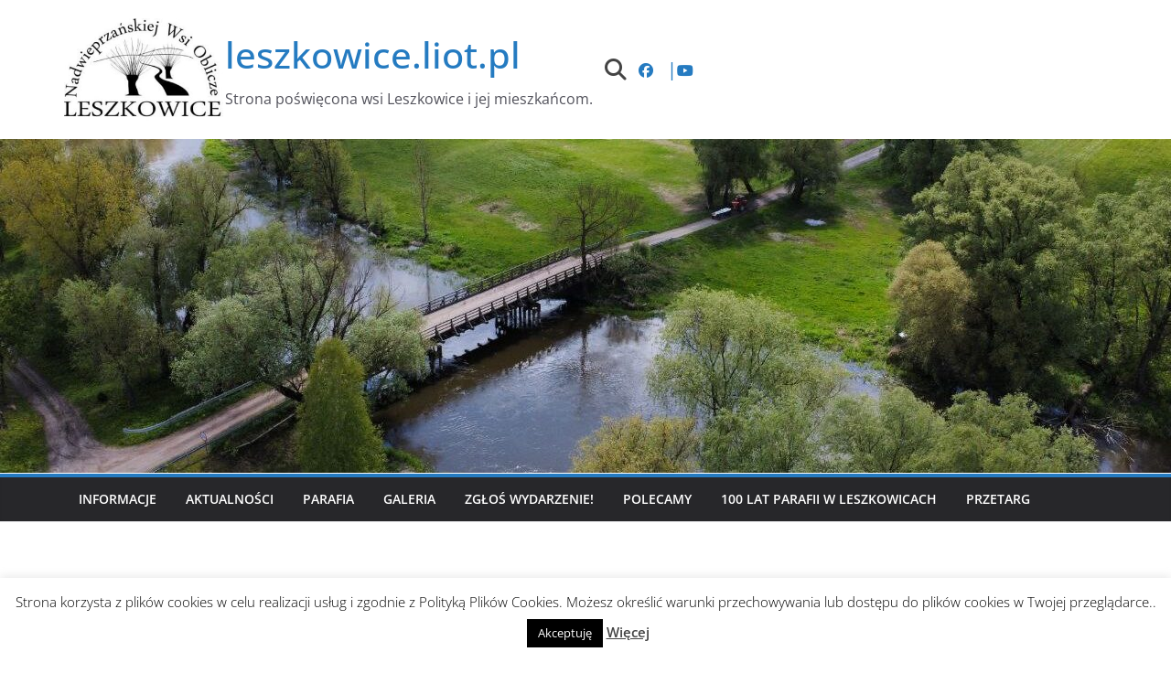

--- FILE ---
content_type: text/html; charset=UTF-8
request_url: https://leszkowice.liot.pl/2020/06/01/
body_size: 31159
content:
		<!doctype html>
		<html lang="pl-PL">
		
<head>

			<meta charset="UTF-8"/>
		<meta name="viewport" content="width=device-width, initial-scale=1">
		<link rel="profile" href="http://gmpg.org/xfn/11"/>
		
	<meta name='robots' content='noindex, follow' />

	<!-- This site is optimized with the Yoast SEO plugin v26.7 - https://yoast.com/wordpress/plugins/seo/ -->
	<title>1 czerwca 2020 - leszkowice.liot.pl</title>
	<meta property="og:locale" content="pl_PL" />
	<meta property="og:type" content="website" />
	<meta property="og:title" content="1 czerwca 2020 - leszkowice.liot.pl" />
	<meta property="og:url" content="https://leszkowice.liot.pl/2020/06/01/" />
	<meta property="og:site_name" content="leszkowice.liot.pl" />
	<meta property="og:image" content="https://leszkowice.liot.pl/wp-content/uploads/2024/02/photo17080166362.jpeg" />
	<meta property="og:image:width" content="1280" />
	<meta property="og:image:height" content="720" />
	<meta property="og:image:type" content="image/jpeg" />
	<meta name="twitter:card" content="summary_large_image" />
	<script type="application/ld+json" class="yoast-schema-graph">{"@context":"https://schema.org","@graph":[{"@type":"CollectionPage","@id":"https://leszkowice.liot.pl/2020/06/01/","url":"https://leszkowice.liot.pl/2020/06/01/","name":"1 czerwca 2020 - leszkowice.liot.pl","isPartOf":{"@id":"https://leszkowice.noip.pl/#website"},"primaryImageOfPage":{"@id":"https://leszkowice.liot.pl/2020/06/01/#primaryimage"},"image":{"@id":"https://leszkowice.liot.pl/2020/06/01/#primaryimage"},"thumbnailUrl":"https://leszkowice.liot.pl/wp-content/uploads/2018/10/koscioltyl.jpg","breadcrumb":{"@id":"https://leszkowice.liot.pl/2020/06/01/#breadcrumb"},"inLanguage":"pl-PL"},{"@type":"ImageObject","inLanguage":"pl-PL","@id":"https://leszkowice.liot.pl/2020/06/01/#primaryimage","url":"https://leszkowice.liot.pl/wp-content/uploads/2018/10/koscioltyl.jpg","contentUrl":"https://leszkowice.liot.pl/wp-content/uploads/2018/10/koscioltyl.jpg","width":1780,"height":1001},{"@type":"BreadcrumbList","@id":"https://leszkowice.liot.pl/2020/06/01/#breadcrumb","itemListElement":[{"@type":"ListItem","position":1,"name":"Strona główna","item":"https://leszkowice.noip.pl/"},{"@type":"ListItem","position":2,"name":"Archiwum dla 1 czerwca 2020"}]},{"@type":"WebSite","@id":"https://leszkowice.noip.pl/#website","url":"https://leszkowice.noip.pl/","name":"leszkowice.liot.pl","description":"Strona poświęcona wsi Leszkowice i jej mieszkańcom.","publisher":{"@id":"https://leszkowice.noip.pl/#organization"},"alternateName":"LeszkOnline LeszkowiceInfo LeszkowiceHome LeszkowiceFun LeszkoPL","potentialAction":[{"@type":"SearchAction","target":{"@type":"EntryPoint","urlTemplate":"https://leszkowice.noip.pl/?s={search_term_string}"},"query-input":{"@type":"PropertyValueSpecification","valueRequired":true,"valueName":"search_term_string"}}],"inLanguage":"pl-PL"},{"@type":"Organization","@id":"https://leszkowice.noip.pl/#organization","name":"Leszkowice","alternateName":"Wieś Leszkwoice, Powiat Lubartowski, Gmina Ostrówek, Most Leszkowice, Tatarska góra, Góry piaski, Stolarze, Kolonia, LSM","url":"https://leszkowice.noip.pl/","logo":{"@type":"ImageObject","inLanguage":"pl-PL","@id":"https://leszkowice.noip.pl/#/schema/logo/image/","url":"https://leszkowice.liot.pl/wp-content/uploads/2016/12/cropped-leszkowice-pieczątka-1.jpg","contentUrl":"https://leszkowice.liot.pl/wp-content/uploads/2016/12/cropped-leszkowice-pieczątka-1.jpg","width":300,"height":191,"caption":"Leszkowice"},"image":{"@id":"https://leszkowice.noip.pl/#/schema/logo/image/"},"sameAs":["https://www.facebook.com/leszkowiceliotpl/","https://www.youtube.com/channel/UCOpmuguGTnjV3gVQLDWBVzQ"]}]}</script>
	<!-- / Yoast SEO plugin. -->


<link rel="alternate" type="application/rss+xml" title="leszkowice.liot.pl &raquo; Kanał z wpisami" href="https://leszkowice.liot.pl/feed/" />
<link rel="alternate" type="application/rss+xml" title="leszkowice.liot.pl &raquo; Kanał z komentarzami" href="https://leszkowice.liot.pl/comments/feed/" />
<style id='wp-img-auto-sizes-contain-inline-css' type='text/css'>
img:is([sizes=auto i],[sizes^="auto," i]){contain-intrinsic-size:3000px 1500px}
/*# sourceURL=wp-img-auto-sizes-contain-inline-css */
</style>
<style id='wp-emoji-styles-inline-css' type='text/css'>

	img.wp-smiley, img.emoji {
		display: inline !important;
		border: none !important;
		box-shadow: none !important;
		height: 1em !important;
		width: 1em !important;
		margin: 0 0.07em !important;
		vertical-align: -0.1em !important;
		background: none !important;
		padding: 0 !important;
	}
/*# sourceURL=wp-emoji-styles-inline-css */
</style>
<style id='wp-block-library-inline-css' type='text/css'>
:root{
  --wp-block-synced-color:#7a00df;
  --wp-block-synced-color--rgb:122, 0, 223;
  --wp-bound-block-color:var(--wp-block-synced-color);
  --wp-editor-canvas-background:#ddd;
  --wp-admin-theme-color:#007cba;
  --wp-admin-theme-color--rgb:0, 124, 186;
  --wp-admin-theme-color-darker-10:#006ba1;
  --wp-admin-theme-color-darker-10--rgb:0, 107, 160.5;
  --wp-admin-theme-color-darker-20:#005a87;
  --wp-admin-theme-color-darker-20--rgb:0, 90, 135;
  --wp-admin-border-width-focus:2px;
}
@media (min-resolution:192dpi){
  :root{
    --wp-admin-border-width-focus:1.5px;
  }
}
.wp-element-button{
  cursor:pointer;
}

:root .has-very-light-gray-background-color{
  background-color:#eee;
}
:root .has-very-dark-gray-background-color{
  background-color:#313131;
}
:root .has-very-light-gray-color{
  color:#eee;
}
:root .has-very-dark-gray-color{
  color:#313131;
}
:root .has-vivid-green-cyan-to-vivid-cyan-blue-gradient-background{
  background:linear-gradient(135deg, #00d084, #0693e3);
}
:root .has-purple-crush-gradient-background{
  background:linear-gradient(135deg, #34e2e4, #4721fb 50%, #ab1dfe);
}
:root .has-hazy-dawn-gradient-background{
  background:linear-gradient(135deg, #faaca8, #dad0ec);
}
:root .has-subdued-olive-gradient-background{
  background:linear-gradient(135deg, #fafae1, #67a671);
}
:root .has-atomic-cream-gradient-background{
  background:linear-gradient(135deg, #fdd79a, #004a59);
}
:root .has-nightshade-gradient-background{
  background:linear-gradient(135deg, #330968, #31cdcf);
}
:root .has-midnight-gradient-background{
  background:linear-gradient(135deg, #020381, #2874fc);
}
:root{
  --wp--preset--font-size--normal:16px;
  --wp--preset--font-size--huge:42px;
}

.has-regular-font-size{
  font-size:1em;
}

.has-larger-font-size{
  font-size:2.625em;
}

.has-normal-font-size{
  font-size:var(--wp--preset--font-size--normal);
}

.has-huge-font-size{
  font-size:var(--wp--preset--font-size--huge);
}

.has-text-align-center{
  text-align:center;
}

.has-text-align-left{
  text-align:left;
}

.has-text-align-right{
  text-align:right;
}

.has-fit-text{
  white-space:nowrap !important;
}

#end-resizable-editor-section{
  display:none;
}

.aligncenter{
  clear:both;
}

.items-justified-left{
  justify-content:flex-start;
}

.items-justified-center{
  justify-content:center;
}

.items-justified-right{
  justify-content:flex-end;
}

.items-justified-space-between{
  justify-content:space-between;
}

.screen-reader-text{
  border:0;
  clip-path:inset(50%);
  height:1px;
  margin:-1px;
  overflow:hidden;
  padding:0;
  position:absolute;
  width:1px;
  word-wrap:normal !important;
}

.screen-reader-text:focus{
  background-color:#ddd;
  clip-path:none;
  color:#444;
  display:block;
  font-size:1em;
  height:auto;
  left:5px;
  line-height:normal;
  padding:15px 23px 14px;
  text-decoration:none;
  top:5px;
  width:auto;
  z-index:100000;
}
html :where(.has-border-color){
  border-style:solid;
}

html :where([style*=border-top-color]){
  border-top-style:solid;
}

html :where([style*=border-right-color]){
  border-right-style:solid;
}

html :where([style*=border-bottom-color]){
  border-bottom-style:solid;
}

html :where([style*=border-left-color]){
  border-left-style:solid;
}

html :where([style*=border-width]){
  border-style:solid;
}

html :where([style*=border-top-width]){
  border-top-style:solid;
}

html :where([style*=border-right-width]){
  border-right-style:solid;
}

html :where([style*=border-bottom-width]){
  border-bottom-style:solid;
}

html :where([style*=border-left-width]){
  border-left-style:solid;
}
html :where(img[class*=wp-image-]){
  height:auto;
  max-width:100%;
}
:where(figure){
  margin:0 0 1em;
}

html :where(.is-position-sticky){
  --wp-admin--admin-bar--position-offset:var(--wp-admin--admin-bar--height, 0px);
}

@media screen and (max-width:600px){
  html :where(.is-position-sticky){
    --wp-admin--admin-bar--position-offset:0px;
  }
}

/*# sourceURL=wp-block-library-inline-css */
</style><style id='global-styles-inline-css' type='text/css'>
:root{--wp--preset--aspect-ratio--square: 1;--wp--preset--aspect-ratio--4-3: 4/3;--wp--preset--aspect-ratio--3-4: 3/4;--wp--preset--aspect-ratio--3-2: 3/2;--wp--preset--aspect-ratio--2-3: 2/3;--wp--preset--aspect-ratio--16-9: 16/9;--wp--preset--aspect-ratio--9-16: 9/16;--wp--preset--color--black: #000000;--wp--preset--color--cyan-bluish-gray: #abb8c3;--wp--preset--color--white: #ffffff;--wp--preset--color--pale-pink: #f78da7;--wp--preset--color--vivid-red: #cf2e2e;--wp--preset--color--luminous-vivid-orange: #ff6900;--wp--preset--color--luminous-vivid-amber: #fcb900;--wp--preset--color--light-green-cyan: #7bdcb5;--wp--preset--color--vivid-green-cyan: #00d084;--wp--preset--color--pale-cyan-blue: #8ed1fc;--wp--preset--color--vivid-cyan-blue: #0693e3;--wp--preset--color--vivid-purple: #9b51e0;--wp--preset--color--cm-color-1: #257BC1;--wp--preset--color--cm-color-2: #2270B0;--wp--preset--color--cm-color-3: #FFFFFF;--wp--preset--color--cm-color-4: #F9FEFD;--wp--preset--color--cm-color-5: #27272A;--wp--preset--color--cm-color-6: #16181A;--wp--preset--color--cm-color-7: #8F8F8F;--wp--preset--color--cm-color-8: #FFFFFF;--wp--preset--color--cm-color-9: #C7C7C7;--wp--preset--gradient--vivid-cyan-blue-to-vivid-purple: linear-gradient(135deg,rgb(6,147,227) 0%,rgb(155,81,224) 100%);--wp--preset--gradient--light-green-cyan-to-vivid-green-cyan: linear-gradient(135deg,rgb(122,220,180) 0%,rgb(0,208,130) 100%);--wp--preset--gradient--luminous-vivid-amber-to-luminous-vivid-orange: linear-gradient(135deg,rgb(252,185,0) 0%,rgb(255,105,0) 100%);--wp--preset--gradient--luminous-vivid-orange-to-vivid-red: linear-gradient(135deg,rgb(255,105,0) 0%,rgb(207,46,46) 100%);--wp--preset--gradient--very-light-gray-to-cyan-bluish-gray: linear-gradient(135deg,rgb(238,238,238) 0%,rgb(169,184,195) 100%);--wp--preset--gradient--cool-to-warm-spectrum: linear-gradient(135deg,rgb(74,234,220) 0%,rgb(151,120,209) 20%,rgb(207,42,186) 40%,rgb(238,44,130) 60%,rgb(251,105,98) 80%,rgb(254,248,76) 100%);--wp--preset--gradient--blush-light-purple: linear-gradient(135deg,rgb(255,206,236) 0%,rgb(152,150,240) 100%);--wp--preset--gradient--blush-bordeaux: linear-gradient(135deg,rgb(254,205,165) 0%,rgb(254,45,45) 50%,rgb(107,0,62) 100%);--wp--preset--gradient--luminous-dusk: linear-gradient(135deg,rgb(255,203,112) 0%,rgb(199,81,192) 50%,rgb(65,88,208) 100%);--wp--preset--gradient--pale-ocean: linear-gradient(135deg,rgb(255,245,203) 0%,rgb(182,227,212) 50%,rgb(51,167,181) 100%);--wp--preset--gradient--electric-grass: linear-gradient(135deg,rgb(202,248,128) 0%,rgb(113,206,126) 100%);--wp--preset--gradient--midnight: linear-gradient(135deg,rgb(2,3,129) 0%,rgb(40,116,252) 100%);--wp--preset--font-size--small: 13px;--wp--preset--font-size--medium: 16px;--wp--preset--font-size--large: 20px;--wp--preset--font-size--x-large: 24px;--wp--preset--font-size--xx-large: 30px;--wp--preset--font-size--huge: 36px;--wp--preset--font-family--dm-sans: DM Sans, sans-serif;--wp--preset--font-family--public-sans: Public Sans, sans-serif;--wp--preset--font-family--roboto: Roboto, sans-serif;--wp--preset--font-family--segoe-ui: Segoe UI, Arial, sans-serif;--wp--preset--font-family--ibm-plex-serif: IBM Plex Serif, sans-serif;--wp--preset--font-family--inter: Inter, sans-serif;--wp--preset--spacing--20: 0.44rem;--wp--preset--spacing--30: 0.67rem;--wp--preset--spacing--40: 1rem;--wp--preset--spacing--50: 1.5rem;--wp--preset--spacing--60: 2.25rem;--wp--preset--spacing--70: 3.38rem;--wp--preset--spacing--80: 5.06rem;--wp--preset--shadow--natural: 6px 6px 9px rgba(0, 0, 0, 0.2);--wp--preset--shadow--deep: 12px 12px 50px rgba(0, 0, 0, 0.4);--wp--preset--shadow--sharp: 6px 6px 0px rgba(0, 0, 0, 0.2);--wp--preset--shadow--outlined: 6px 6px 0px -3px rgb(255, 255, 255), 6px 6px rgb(0, 0, 0);--wp--preset--shadow--crisp: 6px 6px 0px rgb(0, 0, 0);}:root { --wp--style--global--content-size: 760px;--wp--style--global--wide-size: 1160px; }:where(body) { margin: 0; }.wp-site-blocks > .alignleft { float: left; margin-right: 2em; }.wp-site-blocks > .alignright { float: right; margin-left: 2em; }.wp-site-blocks > .aligncenter { justify-content: center; margin-left: auto; margin-right: auto; }:where(.wp-site-blocks) > * { margin-block-start: 24px; margin-block-end: 0; }:where(.wp-site-blocks) > :first-child { margin-block-start: 0; }:where(.wp-site-blocks) > :last-child { margin-block-end: 0; }:root { --wp--style--block-gap: 24px; }:root :where(.is-layout-flow) > :first-child{margin-block-start: 0;}:root :where(.is-layout-flow) > :last-child{margin-block-end: 0;}:root :where(.is-layout-flow) > *{margin-block-start: 24px;margin-block-end: 0;}:root :where(.is-layout-constrained) > :first-child{margin-block-start: 0;}:root :where(.is-layout-constrained) > :last-child{margin-block-end: 0;}:root :where(.is-layout-constrained) > *{margin-block-start: 24px;margin-block-end: 0;}:root :where(.is-layout-flex){gap: 24px;}:root :where(.is-layout-grid){gap: 24px;}.is-layout-flow > .alignleft{float: left;margin-inline-start: 0;margin-inline-end: 2em;}.is-layout-flow > .alignright{float: right;margin-inline-start: 2em;margin-inline-end: 0;}.is-layout-flow > .aligncenter{margin-left: auto !important;margin-right: auto !important;}.is-layout-constrained > .alignleft{float: left;margin-inline-start: 0;margin-inline-end: 2em;}.is-layout-constrained > .alignright{float: right;margin-inline-start: 2em;margin-inline-end: 0;}.is-layout-constrained > .aligncenter{margin-left: auto !important;margin-right: auto !important;}.is-layout-constrained > :where(:not(.alignleft):not(.alignright):not(.alignfull)){max-width: var(--wp--style--global--content-size);margin-left: auto !important;margin-right: auto !important;}.is-layout-constrained > .alignwide{max-width: var(--wp--style--global--wide-size);}body .is-layout-flex{display: flex;}.is-layout-flex{flex-wrap: wrap;align-items: center;}.is-layout-flex > :is(*, div){margin: 0;}body .is-layout-grid{display: grid;}.is-layout-grid > :is(*, div){margin: 0;}body{padding-top: 0px;padding-right: 0px;padding-bottom: 0px;padding-left: 0px;}a:where(:not(.wp-element-button)){text-decoration: underline;}:root :where(.wp-element-button, .wp-block-button__link){background-color: #32373c;border-width: 0;color: #fff;font-family: inherit;font-size: inherit;font-style: inherit;font-weight: inherit;letter-spacing: inherit;line-height: inherit;padding-top: calc(0.667em + 2px);padding-right: calc(1.333em + 2px);padding-bottom: calc(0.667em + 2px);padding-left: calc(1.333em + 2px);text-decoration: none;text-transform: inherit;}.has-black-color{color: var(--wp--preset--color--black) !important;}.has-cyan-bluish-gray-color{color: var(--wp--preset--color--cyan-bluish-gray) !important;}.has-white-color{color: var(--wp--preset--color--white) !important;}.has-pale-pink-color{color: var(--wp--preset--color--pale-pink) !important;}.has-vivid-red-color{color: var(--wp--preset--color--vivid-red) !important;}.has-luminous-vivid-orange-color{color: var(--wp--preset--color--luminous-vivid-orange) !important;}.has-luminous-vivid-amber-color{color: var(--wp--preset--color--luminous-vivid-amber) !important;}.has-light-green-cyan-color{color: var(--wp--preset--color--light-green-cyan) !important;}.has-vivid-green-cyan-color{color: var(--wp--preset--color--vivid-green-cyan) !important;}.has-pale-cyan-blue-color{color: var(--wp--preset--color--pale-cyan-blue) !important;}.has-vivid-cyan-blue-color{color: var(--wp--preset--color--vivid-cyan-blue) !important;}.has-vivid-purple-color{color: var(--wp--preset--color--vivid-purple) !important;}.has-cm-color-1-color{color: var(--wp--preset--color--cm-color-1) !important;}.has-cm-color-2-color{color: var(--wp--preset--color--cm-color-2) !important;}.has-cm-color-3-color{color: var(--wp--preset--color--cm-color-3) !important;}.has-cm-color-4-color{color: var(--wp--preset--color--cm-color-4) !important;}.has-cm-color-5-color{color: var(--wp--preset--color--cm-color-5) !important;}.has-cm-color-6-color{color: var(--wp--preset--color--cm-color-6) !important;}.has-cm-color-7-color{color: var(--wp--preset--color--cm-color-7) !important;}.has-cm-color-8-color{color: var(--wp--preset--color--cm-color-8) !important;}.has-cm-color-9-color{color: var(--wp--preset--color--cm-color-9) !important;}.has-black-background-color{background-color: var(--wp--preset--color--black) !important;}.has-cyan-bluish-gray-background-color{background-color: var(--wp--preset--color--cyan-bluish-gray) !important;}.has-white-background-color{background-color: var(--wp--preset--color--white) !important;}.has-pale-pink-background-color{background-color: var(--wp--preset--color--pale-pink) !important;}.has-vivid-red-background-color{background-color: var(--wp--preset--color--vivid-red) !important;}.has-luminous-vivid-orange-background-color{background-color: var(--wp--preset--color--luminous-vivid-orange) !important;}.has-luminous-vivid-amber-background-color{background-color: var(--wp--preset--color--luminous-vivid-amber) !important;}.has-light-green-cyan-background-color{background-color: var(--wp--preset--color--light-green-cyan) !important;}.has-vivid-green-cyan-background-color{background-color: var(--wp--preset--color--vivid-green-cyan) !important;}.has-pale-cyan-blue-background-color{background-color: var(--wp--preset--color--pale-cyan-blue) !important;}.has-vivid-cyan-blue-background-color{background-color: var(--wp--preset--color--vivid-cyan-blue) !important;}.has-vivid-purple-background-color{background-color: var(--wp--preset--color--vivid-purple) !important;}.has-cm-color-1-background-color{background-color: var(--wp--preset--color--cm-color-1) !important;}.has-cm-color-2-background-color{background-color: var(--wp--preset--color--cm-color-2) !important;}.has-cm-color-3-background-color{background-color: var(--wp--preset--color--cm-color-3) !important;}.has-cm-color-4-background-color{background-color: var(--wp--preset--color--cm-color-4) !important;}.has-cm-color-5-background-color{background-color: var(--wp--preset--color--cm-color-5) !important;}.has-cm-color-6-background-color{background-color: var(--wp--preset--color--cm-color-6) !important;}.has-cm-color-7-background-color{background-color: var(--wp--preset--color--cm-color-7) !important;}.has-cm-color-8-background-color{background-color: var(--wp--preset--color--cm-color-8) !important;}.has-cm-color-9-background-color{background-color: var(--wp--preset--color--cm-color-9) !important;}.has-black-border-color{border-color: var(--wp--preset--color--black) !important;}.has-cyan-bluish-gray-border-color{border-color: var(--wp--preset--color--cyan-bluish-gray) !important;}.has-white-border-color{border-color: var(--wp--preset--color--white) !important;}.has-pale-pink-border-color{border-color: var(--wp--preset--color--pale-pink) !important;}.has-vivid-red-border-color{border-color: var(--wp--preset--color--vivid-red) !important;}.has-luminous-vivid-orange-border-color{border-color: var(--wp--preset--color--luminous-vivid-orange) !important;}.has-luminous-vivid-amber-border-color{border-color: var(--wp--preset--color--luminous-vivid-amber) !important;}.has-light-green-cyan-border-color{border-color: var(--wp--preset--color--light-green-cyan) !important;}.has-vivid-green-cyan-border-color{border-color: var(--wp--preset--color--vivid-green-cyan) !important;}.has-pale-cyan-blue-border-color{border-color: var(--wp--preset--color--pale-cyan-blue) !important;}.has-vivid-cyan-blue-border-color{border-color: var(--wp--preset--color--vivid-cyan-blue) !important;}.has-vivid-purple-border-color{border-color: var(--wp--preset--color--vivid-purple) !important;}.has-cm-color-1-border-color{border-color: var(--wp--preset--color--cm-color-1) !important;}.has-cm-color-2-border-color{border-color: var(--wp--preset--color--cm-color-2) !important;}.has-cm-color-3-border-color{border-color: var(--wp--preset--color--cm-color-3) !important;}.has-cm-color-4-border-color{border-color: var(--wp--preset--color--cm-color-4) !important;}.has-cm-color-5-border-color{border-color: var(--wp--preset--color--cm-color-5) !important;}.has-cm-color-6-border-color{border-color: var(--wp--preset--color--cm-color-6) !important;}.has-cm-color-7-border-color{border-color: var(--wp--preset--color--cm-color-7) !important;}.has-cm-color-8-border-color{border-color: var(--wp--preset--color--cm-color-8) !important;}.has-cm-color-9-border-color{border-color: var(--wp--preset--color--cm-color-9) !important;}.has-vivid-cyan-blue-to-vivid-purple-gradient-background{background: var(--wp--preset--gradient--vivid-cyan-blue-to-vivid-purple) !important;}.has-light-green-cyan-to-vivid-green-cyan-gradient-background{background: var(--wp--preset--gradient--light-green-cyan-to-vivid-green-cyan) !important;}.has-luminous-vivid-amber-to-luminous-vivid-orange-gradient-background{background: var(--wp--preset--gradient--luminous-vivid-amber-to-luminous-vivid-orange) !important;}.has-luminous-vivid-orange-to-vivid-red-gradient-background{background: var(--wp--preset--gradient--luminous-vivid-orange-to-vivid-red) !important;}.has-very-light-gray-to-cyan-bluish-gray-gradient-background{background: var(--wp--preset--gradient--very-light-gray-to-cyan-bluish-gray) !important;}.has-cool-to-warm-spectrum-gradient-background{background: var(--wp--preset--gradient--cool-to-warm-spectrum) !important;}.has-blush-light-purple-gradient-background{background: var(--wp--preset--gradient--blush-light-purple) !important;}.has-blush-bordeaux-gradient-background{background: var(--wp--preset--gradient--blush-bordeaux) !important;}.has-luminous-dusk-gradient-background{background: var(--wp--preset--gradient--luminous-dusk) !important;}.has-pale-ocean-gradient-background{background: var(--wp--preset--gradient--pale-ocean) !important;}.has-electric-grass-gradient-background{background: var(--wp--preset--gradient--electric-grass) !important;}.has-midnight-gradient-background{background: var(--wp--preset--gradient--midnight) !important;}.has-small-font-size{font-size: var(--wp--preset--font-size--small) !important;}.has-medium-font-size{font-size: var(--wp--preset--font-size--medium) !important;}.has-large-font-size{font-size: var(--wp--preset--font-size--large) !important;}.has-x-large-font-size{font-size: var(--wp--preset--font-size--x-large) !important;}.has-xx-large-font-size{font-size: var(--wp--preset--font-size--xx-large) !important;}.has-huge-font-size{font-size: var(--wp--preset--font-size--huge) !important;}.has-dm-sans-font-family{font-family: var(--wp--preset--font-family--dm-sans) !important;}.has-public-sans-font-family{font-family: var(--wp--preset--font-family--public-sans) !important;}.has-roboto-font-family{font-family: var(--wp--preset--font-family--roboto) !important;}.has-segoe-ui-font-family{font-family: var(--wp--preset--font-family--segoe-ui) !important;}.has-ibm-plex-serif-font-family{font-family: var(--wp--preset--font-family--ibm-plex-serif) !important;}.has-inter-font-family{font-family: var(--wp--preset--font-family--inter) !important;}
/*# sourceURL=global-styles-inline-css */
</style>
<style id='core-block-supports-inline-css' type='text/css'>
/**
 * Core styles: block-supports
 */

/*# sourceURL=core-block-supports-inline-css */
</style>

<link rel='stylesheet' id='contact-form-7-css' href='https://leszkowice.liot.pl/wp-content/plugins/contact-form-7/includes/css/styles.css?ver=6.1.4' type='text/css' media='all' />
<link rel='stylesheet' id='cookie-law-info-css' href='https://leszkowice.liot.pl/wp-content/plugins/cookie-law-info/legacy/public/css/cookie-law-info-public.css?ver=3.3.9.1' type='text/css' media='all' />
<link rel='stylesheet' id='cookie-law-info-gdpr-css' href='https://leszkowice.liot.pl/wp-content/plugins/cookie-law-info/legacy/public/css/cookie-law-info-gdpr.css?ver=3.3.9.1' type='text/css' media='all' />
<style id='magazine-blocks-global-styles-inline-css' type='text/css'>
:root {--mzb-colors-primary: #690aa0;
--mzb-colors-secondary: #54595F;
--mzb-colors-text: #7A7A7A;
--mzb-colors-accent: #61CE70;
--mzb-font-weights-primary: 600;
--mzb-font-weights-secondary: 400;
--mzb-font-weights-text: 600;
--mzb-font-weights-accent: 500;}.mzb-typography-primary {font-weight: var(--mzb-font-weights-primary) !important;}.mzb-typography-secondary {font-weight: var(--mzb-font-weights-secondary) !important;}.mzb-typography-text {font-weight: var(--mzb-font-weights-text) !important;}.mzb-typography-accent {font-weight: var(--mzb-font-weights-accent) !important;}
/*# sourceURL=magazine-blocks-global-styles-inline-css */
</style>
<link rel='stylesheet' id='ssb-front-css-css' href='https://leszkowice.liot.pl/wp-content/plugins/simple-social-buttons/assets/css/front.css?ver=6.2.0' type='text/css' media='all' />
<link rel='stylesheet' id='colormag_style-css' href='https://leszkowice.liot.pl/wp-content/themes/colormag/style.css?ver=1769124243' type='text/css' media='all' />
<style id='colormag_style-inline-css' type='text/css'>
body{color:#444444;}.cm-posts .post{box-shadow:0px 0px 2px 0px #E4E4E7;}@media screen and (min-width: 992px) {.cm-primary{width:70%;}}.colormag-button,
			input[type="reset"],
			input[type="button"],
			input[type="submit"],
			button,
			.cm-entry-button span,
			.wp-block-button .wp-block-button__link{color:#ffffff;}.cm-content{background-color:#ffffff;background-size:contain;}.cm-header .cm-menu-toggle svg,
			.cm-header .cm-menu-toggle svg{fill:#fff;}.cm-footer-bar-area .cm-footer-bar__2 a{color:#207daf;}body{color:#444444;}.cm-posts .post{box-shadow:0px 0px 2px 0px #E4E4E7;}@media screen and (min-width: 992px) {.cm-primary{width:70%;}}.colormag-button,
			input[type="reset"],
			input[type="button"],
			input[type="submit"],
			button,
			.cm-entry-button span,
			.wp-block-button .wp-block-button__link{color:#ffffff;}.cm-content{background-color:#ffffff;background-size:contain;}.cm-header .cm-menu-toggle svg,
			.cm-header .cm-menu-toggle svg{fill:#fff;}.cm-footer-bar-area .cm-footer-bar__2 a{color:#207daf;}.cm-header-builder .cm-header-buttons .cm-header-button .cm-button{background-color:#207daf;}.cm-header-builder .cm-header-top-row{background-color:#f4f4f5;}.cm-header-builder .cm-primary-nav .sub-menu, .cm-header-builder .cm-primary-nav .children{background-color:#232323;background-size:contain;}.cm-header-builder nav.cm-secondary-nav ul.sub-menu, .cm-header-builder .cm-secondary-nav .children{background-color:#232323;background-size:contain;}.cm-header-builder .cm-top-search .search-top::before{color:#444444;}.cm-footer-builder .cm-footer-bottom-row{border-color:#3F3F46;}.cm-header-builder .cm-site-branding img{width:176px;}:root{--top-grid-columns: 4;
			--main-grid-columns: 4;
			--bottom-grid-columns: 2;
			}.cm-footer-builder .cm-footer-bottom-row .cm-footer-col{flex-direction: column;}.cm-footer-builder .cm-footer-main-row .cm-footer-col{flex-direction: column;}.cm-footer-builder .cm-footer-top-row .cm-footer-col{flex-direction: column;} :root{--cm-color-1: #257BC1;--cm-color-2: #2270B0;--cm-color-3: #FFFFFF;--cm-color-4: #F9FEFD;--cm-color-5: #27272A;--cm-color-6: #16181A;--cm-color-7: #8F8F8F;--cm-color-8: #FFFFFF;--cm-color-9: #C7C7C7;}:root {--wp--preset--color--cm-color-1:#257BC1;--wp--preset--color--cm-color-2:#2270B0;--wp--preset--color--cm-color-3:#FFFFFF;--wp--preset--color--cm-color-4:#F9FEFD;--wp--preset--color--cm-color-5:#27272A;--wp--preset--color--cm-color-6:#16181A;--wp--preset--color--cm-color-7:#8F8F8F;--wp--preset--color--cm-color-8:#FFFFFF;--wp--preset--color--cm-color-9:#C7C7C7;}:root {--e-global-color-cmcolor1: #257BC1;--e-global-color-cmcolor2: #2270B0;--e-global-color-cmcolor3: #FFFFFF;--e-global-color-cmcolor4: #F9FEFD;--e-global-color-cmcolor5: #27272A;--e-global-color-cmcolor6: #16181A;--e-global-color-cmcolor7: #8F8F8F;--e-global-color-cmcolor8: #FFFFFF;--e-global-color-cmcolor9: #C7C7C7;}
/*# sourceURL=colormag_style-inline-css */
</style>
<link rel='stylesheet' id='font-awesome-all-css' href='https://leszkowice.liot.pl/wp-content/themes/colormag/inc/customizer/customind/assets/fontawesome/v6/css/all.min.css?ver=6.2.4' type='text/css' media='all' />
<link rel='stylesheet' id='font-awesome-4-css' href='https://leszkowice.liot.pl/wp-content/themes/colormag/assets/library/font-awesome/css/v4-shims.css?ver=4.7.0' type='text/css' media='all' />
<link rel='stylesheet' id='colormag-font-awesome-6-css' href='https://leszkowice.liot.pl/wp-content/themes/colormag/inc/customizer/customind/assets/fontawesome/v6/css/all.min.css?ver=6.2.4' type='text/css' media='all' />
<script type="text/javascript">
            window._nslDOMReady = (function () {
                const executedCallbacks = new Set();
            
                return function (callback) {
                    /**
                    * Third parties might dispatch DOMContentLoaded events, so we need to ensure that we only run our callback once!
                    */
                    if (executedCallbacks.has(callback)) return;
            
                    const wrappedCallback = function () {
                        if (executedCallbacks.has(callback)) return;
                        executedCallbacks.add(callback);
                        callback();
                    };
            
                    if (document.readyState === "complete" || document.readyState === "interactive") {
                        wrappedCallback();
                    } else {
                        document.addEventListener("DOMContentLoaded", wrappedCallback);
                    }
                };
            })();
        </script><script type="text/javascript" src="https://leszkowice.liot.pl/wp-includes/js/jquery/jquery.js?ver=3.7.1" id="jquery-core-js"></script>
<script type="text/javascript" src="https://leszkowice.liot.pl/wp-includes/js/jquery/jquery-migrate.js?ver=3.4.1" id="jquery-migrate-js"></script>
<script type="text/javascript" id="cookie-law-info-js-extra">
/* <![CDATA[ */
var Cli_Data = {"nn_cookie_ids":[],"cookielist":[],"non_necessary_cookies":[],"ccpaEnabled":"","ccpaRegionBased":"","ccpaBarEnabled":"","strictlyEnabled":["necessary","obligatoire"],"ccpaType":"gdpr","js_blocking":"","custom_integration":"","triggerDomRefresh":"","secure_cookies":""};
var cli_cookiebar_settings = {"animate_speed_hide":"500","animate_speed_show":"500","background":"#fff","border":"#444","border_on":"","button_1_button_colour":"#000","button_1_button_hover":"#000000","button_1_link_colour":"#fff","button_1_as_button":"1","button_1_new_win":"","button_2_button_colour":"#333","button_2_button_hover":"#292929","button_2_link_colour":"#444","button_2_as_button":"","button_2_hidebar":"","button_3_button_colour":"#000","button_3_button_hover":"#000000","button_3_link_colour":"#fff","button_3_as_button":"1","button_3_new_win":"","button_4_button_colour":"#000","button_4_button_hover":"#000000","button_4_link_colour":"#fff","button_4_as_button":"1","button_7_button_colour":"#61a229","button_7_button_hover":"#4e8221","button_7_link_colour":"#fff","button_7_as_button":"1","button_7_new_win":"","font_family":"inherit","header_fix":"","notify_animate_hide":"1","notify_animate_show":"","notify_div_id":"#cookie-law-info-bar","notify_position_horizontal":"right","notify_position_vertical":"bottom","scroll_close":"","scroll_close_reload":"","accept_close_reload":"","reject_close_reload":"","showagain_tab":"1","showagain_background":"#fff","showagain_border":"#000","showagain_div_id":"#cookie-law-info-again","showagain_x_position":"100px","text":"#000","show_once_yn":"","show_once":"10000","logging_on":"","as_popup":"","popup_overlay":"1","bar_heading_text":"","cookie_bar_as":"banner","popup_showagain_position":"bottom-right","widget_position":"left"};
var log_object = {"ajax_url":"https://leszkowice.liot.pl/wp-admin/admin-ajax.php"};
//# sourceURL=cookie-law-info-js-extra
/* ]]> */
</script>
<script type="text/javascript" src="https://leszkowice.liot.pl/wp-content/plugins/cookie-law-info/legacy/public/js/cookie-law-info-public.js?ver=3.3.9.1" id="cookie-law-info-js"></script>
<link rel="https://api.w.org/" href="https://leszkowice.liot.pl/wp-json/" /><link rel="EditURI" type="application/rsd+xml" title="RSD" href="https://leszkowice.liot.pl/xmlrpc.php?rsd" />
<meta name="generator" content="WordPress 6.9" />
<!-- Global site tag (gtag.js) - Google Analytics -->
<script async src="https://www.googletagmanager.com/gtag/js?id=G-N7K5TLVG8X"></script>
<script>
  window.dataLayer = window.dataLayer || [];
  function gtag(){dataLayer.push(arguments);}
  gtag('js', new Date());

  gtag('config', 'G-N7K5TLVG8X');
</script><script>window._MAGAZINE_BLOCKS_WEBPACK_PUBLIC_PATH_ = "https://leszkowice.liot.pl/wp-content/plugins/magazine-blocks/dist/"</script><style id="magazine-blocks-category-colors"></style> <style media="screen">

		.simplesocialbuttons.simplesocialbuttons_inline .ssb-fb-like, .simplesocialbuttons.simplesocialbuttons_inline amp-facebook-like {
	  margin: ;
	}
		 /*inline margin*/
	
	
	
	
	
	
			 .simplesocialbuttons.simplesocialbuttons_inline.simplesocial-simple-icons button{
		 margin: ;
	 }

			 /*margin-digbar*/

	
	
	
	
	
	
	
</style>

<!-- Open Graph Meta Tags generated by Simple Social Buttons 6.2.0 -->
<meta property="og:title" content="MSZE ŚW.  31.05.2020 – 07.06.2020. - leszkowice.liot.pl" />
<meta property="og:type" content="website" />
<meta property="og:description" content="31.05.2020. ZES&#321;ANIE DUCHA &#346;WI&#280;TEGO 9,00 11.00 11,30 16.00 +Bogus&#322;&#261;w 21 r. ++Granat&oacute;w, Oleszk&oacute;w i Nowickich. NAB. MAJOWE +Ryszard Kie&#322;czykowski, Gra&#380;yna ++Kie&#322;czykowskich, Sobieszk&oacute;w, Rydz&oacute;w, Zabielskich i Siwk&oacute;w. +Edward, Henryka r. Jerzy ++Cieniuch&oacute;w i Wierzbickich. 01.06.2020. Poniedzia&#322;ek NMP MATKI KO&#346;CIO&#321;A 9,00 18.00 +Wies&#322;aw Karczewski 2 m. +Helena Pa&#347;nik 1 greg. 02.06.2020. Wtorek 8,00 +Helena Pa&#347;nik 2 greg. 03.06.2020. &#346;roda 18,00 +Helena Pa&#347;nik&hellip;" />
<meta property="og:url" content="https://leszkowice.liot.pl/2020/06/01/msze-sw-31-05-2020-07-06-2020/" />
<meta property="og:site_name" content="leszkowice.liot.pl" />
<meta property="og:image" content="https://leszkowice.liot.pl/wp-content/uploads/2018/10/koscioltyl.jpg" />
<meta name="twitter:card" content="summary_large_image" />
<meta name="twitter:description" content="31.05.2020. ZES&#321;ANIE DUCHA &#346;WI&#280;TEGO 9,00 11.00 11,30 16.00 +Bogus&#322;&#261;w 21 r. ++Granat&oacute;w, Oleszk&oacute;w i Nowickich. NAB. MAJOWE +Ryszard Kie&#322;czykowski, Gra&#380;yna ++Kie&#322;czykowskich, Sobieszk&oacute;w, Rydz&oacute;w, Zabielskich i Siwk&oacute;w. +Edward, Henryka r. Jerzy ++Cieniuch&oacute;w i Wierzbickich. 01.06.2020. Poniedzia&#322;ek NMP MATKI KO&#346;CIO&#321;A 9,00 18.00 +Wies&#322;aw Karczewski 2 m. +Helena Pa&#347;nik 1 greg. 02.06.2020. Wtorek 8,00 +Helena Pa&#347;nik 2 greg. 03.06.2020. &#346;roda 18,00 +Helena Pa&#347;nik&hellip;" />
<meta name="twitter:title" content="MSZE ŚW.  31.05.2020 – 07.06.2020. - leszkowice.liot.pl" />
<meta property="twitter:image" content="https://leszkowice.liot.pl/wp-content/uploads/2018/10/koscioltyl.jpg" />
<style class='wp-fonts-local' type='text/css'>
@font-face{font-family:"DM Sans";font-style:normal;font-weight:100 900;font-display:fallback;src:url('https://fonts.gstatic.com/s/dmsans/v15/rP2Hp2ywxg089UriCZOIHTWEBlw.woff2') format('woff2');}
@font-face{font-family:"Public Sans";font-style:normal;font-weight:100 900;font-display:fallback;src:url('https://fonts.gstatic.com/s/publicsans/v15/ijwOs5juQtsyLLR5jN4cxBEoRDf44uE.woff2') format('woff2');}
@font-face{font-family:Roboto;font-style:normal;font-weight:100 900;font-display:fallback;src:url('https://fonts.gstatic.com/s/roboto/v30/KFOjCnqEu92Fr1Mu51TjASc6CsE.woff2') format('woff2');}
@font-face{font-family:"IBM Plex Serif";font-style:normal;font-weight:400;font-display:fallback;src:url('https://leszkowice.liot.pl/wp-content/themes/colormag/assets/fonts/IBMPlexSerif-Regular.woff2') format('woff2');}
@font-face{font-family:"IBM Plex Serif";font-style:normal;font-weight:700;font-display:fallback;src:url('https://leszkowice.liot.pl/wp-content/themes/colormag/assets/fonts/IBMPlexSerif-Bold.woff2') format('woff2');}
@font-face{font-family:"IBM Plex Serif";font-style:normal;font-weight:600;font-display:fallback;src:url('https://leszkowice.liot.pl/wp-content/themes/colormag/assets/fonts/IBMPlexSerif-SemiBold.woff2') format('woff2');}
@font-face{font-family:Inter;font-style:normal;font-weight:400;font-display:fallback;src:url('https://leszkowice.liot.pl/wp-content/themes/colormag/assets/fonts/Inter-Regular.woff2') format('woff2');}
</style>
<link rel="icon" href="https://leszkowice.liot.pl/wp-content/uploads/2016/12/cropped-leszkowice-pieczątka-32x32.jpg" sizes="32x32" />
<link rel="icon" href="https://leszkowice.liot.pl/wp-content/uploads/2016/12/cropped-leszkowice-pieczątka-192x192.jpg" sizes="192x192" />
<link rel="apple-touch-icon" href="https://leszkowice.liot.pl/wp-content/uploads/2016/12/cropped-leszkowice-pieczątka-180x180.jpg" />
<meta name="msapplication-TileImage" content="https://leszkowice.liot.pl/wp-content/uploads/2016/12/cropped-leszkowice-pieczątka-270x270.jpg" />
<style type="text/css">div.nsl-container[data-align="left"] {
    text-align: left;
}

div.nsl-container[data-align="center"] {
    text-align: center;
}

div.nsl-container[data-align="right"] {
    text-align: right;
}


div.nsl-container div.nsl-container-buttons a[data-plugin="nsl"] {
    text-decoration: none;
    box-shadow: none;
    border: 0;
}

div.nsl-container .nsl-container-buttons {
    display: flex;
    padding: 5px 0;
}

div.nsl-container.nsl-container-block .nsl-container-buttons {
    display: inline-grid;
    grid-template-columns: minmax(145px, auto);
}

div.nsl-container-block-fullwidth .nsl-container-buttons {
    flex-flow: column;
    align-items: center;
}

div.nsl-container-block-fullwidth .nsl-container-buttons a,
div.nsl-container-block .nsl-container-buttons a {
    flex: 1 1 auto;
    display: block;
    margin: 5px 0;
    width: 100%;
}

div.nsl-container-inline {
    margin: -5px;
    text-align: left;
}

div.nsl-container-inline .nsl-container-buttons {
    justify-content: center;
    flex-wrap: wrap;
}

div.nsl-container-inline .nsl-container-buttons a {
    margin: 5px;
    display: inline-block;
}

div.nsl-container-grid .nsl-container-buttons {
    flex-flow: row;
    align-items: center;
    flex-wrap: wrap;
}

div.nsl-container-grid .nsl-container-buttons a {
    flex: 1 1 auto;
    display: block;
    margin: 5px;
    max-width: 280px;
    width: 100%;
}

@media only screen and (min-width: 650px) {
    div.nsl-container-grid .nsl-container-buttons a {
        width: auto;
    }
}

div.nsl-container .nsl-button {
    cursor: pointer;
    vertical-align: top;
    border-radius: 4px;
}

div.nsl-container .nsl-button-default {
    color: #fff;
    display: flex;
}

div.nsl-container .nsl-button-icon {
    display: inline-block;
}

div.nsl-container .nsl-button-svg-container {
    flex: 0 0 auto;
    padding: 8px;
    display: flex;
    align-items: center;
}

div.nsl-container svg {
    height: 24px;
    width: 24px;
    vertical-align: top;
}

div.nsl-container .nsl-button-default div.nsl-button-label-container {
    margin: 0 24px 0 12px;
    padding: 10px 0;
    font-family: Helvetica, Arial, sans-serif;
    font-size: 16px;
    line-height: 20px;
    letter-spacing: .25px;
    overflow: hidden;
    text-align: center;
    text-overflow: clip;
    white-space: nowrap;
    flex: 1 1 auto;
    -webkit-font-smoothing: antialiased;
    -moz-osx-font-smoothing: grayscale;
    text-transform: none;
    display: inline-block;
}

div.nsl-container .nsl-button-google[data-skin="light"] {
    box-shadow: inset 0 0 0 1px #747775;
    color: #1f1f1f;
}

div.nsl-container .nsl-button-google[data-skin="dark"] {
    box-shadow: inset 0 0 0 1px #8E918F;
    color: #E3E3E3;
}

div.nsl-container .nsl-button-google[data-skin="neutral"] {
    color: #1F1F1F;
}

div.nsl-container .nsl-button-google div.nsl-button-label-container {
    font-family: "Roboto Medium", Roboto, Helvetica, Arial, sans-serif;
}

div.nsl-container .nsl-button-apple .nsl-button-svg-container {
    padding: 0 6px;
}

div.nsl-container .nsl-button-apple .nsl-button-svg-container svg {
    height: 40px;
    width: auto;
}

div.nsl-container .nsl-button-apple[data-skin="light"] {
    color: #000;
    box-shadow: 0 0 0 1px #000;
}

div.nsl-container .nsl-button-facebook[data-skin="white"] {
    color: #000;
    box-shadow: inset 0 0 0 1px #000;
}

div.nsl-container .nsl-button-facebook[data-skin="light"] {
    color: #1877F2;
    box-shadow: inset 0 0 0 1px #1877F2;
}

div.nsl-container .nsl-button-spotify[data-skin="white"] {
    color: #191414;
    box-shadow: inset 0 0 0 1px #191414;
}

div.nsl-container .nsl-button-apple div.nsl-button-label-container {
    font-size: 17px;
    font-family: -apple-system, BlinkMacSystemFont, "Segoe UI", Roboto, Helvetica, Arial, sans-serif, "Apple Color Emoji", "Segoe UI Emoji", "Segoe UI Symbol";
}

div.nsl-container .nsl-button-slack div.nsl-button-label-container {
    font-size: 17px;
    font-family: -apple-system, BlinkMacSystemFont, "Segoe UI", Roboto, Helvetica, Arial, sans-serif, "Apple Color Emoji", "Segoe UI Emoji", "Segoe UI Symbol";
}

div.nsl-container .nsl-button-slack[data-skin="light"] {
    color: #000000;
    box-shadow: inset 0 0 0 1px #DDDDDD;
}

div.nsl-container .nsl-button-tiktok[data-skin="light"] {
    color: #161823;
    box-shadow: 0 0 0 1px rgba(22, 24, 35, 0.12);
}


div.nsl-container .nsl-button-kakao {
    color: rgba(0, 0, 0, 0.85);
}

.nsl-clear {
    clear: both;
}

.nsl-container {
    clear: both;
}

.nsl-disabled-provider .nsl-button {
    filter: grayscale(1);
    opacity: 0.8;
}

/*Button align start*/

div.nsl-container-inline[data-align="left"] .nsl-container-buttons {
    justify-content: flex-start;
}

div.nsl-container-inline[data-align="center"] .nsl-container-buttons {
    justify-content: center;
}

div.nsl-container-inline[data-align="right"] .nsl-container-buttons {
    justify-content: flex-end;
}


div.nsl-container-grid[data-align="left"] .nsl-container-buttons {
    justify-content: flex-start;
}

div.nsl-container-grid[data-align="center"] .nsl-container-buttons {
    justify-content: center;
}

div.nsl-container-grid[data-align="right"] .nsl-container-buttons {
    justify-content: flex-end;
}

div.nsl-container-grid[data-align="space-around"] .nsl-container-buttons {
    justify-content: space-around;
}

div.nsl-container-grid[data-align="space-between"] .nsl-container-buttons {
    justify-content: space-between;
}

/* Button align end*/

/* Redirect */

#nsl-redirect-overlay {
    display: flex;
    flex-direction: column;
    justify-content: center;
    align-items: center;
    position: fixed;
    z-index: 1000000;
    left: 0;
    top: 0;
    width: 100%;
    height: 100%;
    backdrop-filter: blur(1px);
    background-color: RGBA(0, 0, 0, .32);;
}

#nsl-redirect-overlay-container {
    display: flex;
    flex-direction: column;
    justify-content: center;
    align-items: center;
    background-color: white;
    padding: 30px;
    border-radius: 10px;
}

#nsl-redirect-overlay-spinner {
    content: '';
    display: block;
    margin: 20px;
    border: 9px solid RGBA(0, 0, 0, .6);
    border-top: 9px solid #fff;
    border-radius: 50%;
    box-shadow: inset 0 0 0 1px RGBA(0, 0, 0, .6), 0 0 0 1px RGBA(0, 0, 0, .6);
    width: 40px;
    height: 40px;
    animation: nsl-loader-spin 2s linear infinite;
}

@keyframes nsl-loader-spin {
    0% {
        transform: rotate(0deg)
    }
    to {
        transform: rotate(360deg)
    }
}

#nsl-redirect-overlay-title {
    font-family: -apple-system, BlinkMacSystemFont, "Segoe UI", Roboto, Oxygen-Sans, Ubuntu, Cantarell, "Helvetica Neue", sans-serif;
    font-size: 18px;
    font-weight: bold;
    color: #3C434A;
}

#nsl-redirect-overlay-text {
    font-family: -apple-system, BlinkMacSystemFont, "Segoe UI", Roboto, Oxygen-Sans, Ubuntu, Cantarell, "Helvetica Neue", sans-serif;
    text-align: center;
    font-size: 14px;
    color: #3C434A;
}

/* Redirect END*/</style><style type="text/css">/* Notice fallback */
#nsl-notices-fallback {
    position: fixed;
    right: 10px;
    top: 10px;
    z-index: 10000;
}

.admin-bar #nsl-notices-fallback {
    top: 42px;
}

#nsl-notices-fallback > div {
    position: relative;
    background: #fff;
    border-left: 4px solid #fff;
    box-shadow: 0 1px 1px 0 rgba(0, 0, 0, .1);
    margin: 5px 15px 2px;
    padding: 1px 20px;
}

#nsl-notices-fallback > div.error {
    display: block;
    border-left-color: #dc3232;
}

#nsl-notices-fallback > div.updated {
    display: block;
    border-left-color: #46b450;
}

#nsl-notices-fallback p {
    margin: .5em 0;
    padding: 2px;
}

#nsl-notices-fallback > div:after {
    position: absolute;
    right: 5px;
    top: 5px;
    content: '\00d7';
    display: block;
    height: 16px;
    width: 16px;
    line-height: 16px;
    text-align: center;
    font-size: 20px;
    cursor: pointer;
}</style>

<style>
    .table-responsive table{
        border-collapse: collapse;
        border-spacing: 0;
        table-layout: auto;
        padding: 0;
        width: 100%;
        max-width: 100%;
        margin: 0 auto 20px auto;
    }

    .table-responsive {
        overflow-x: auto;
        min-height: 0.01%;
        margin-bottom: 20px;
    }

    .table-responsive::-webkit-scrollbar {
        width: 10px;
        height: 10px;
    }
    .table-responsive::-webkit-scrollbar-thumb {
        background: #dddddd;
        border-radius: 2px;
    }
    .table-responsive::-webkit-scrollbar-track-piece {
        background: #fff;
    }

    @media (max-width: 992px) {
        .table-responsive table{
            width: auto!important;
            margin:0 auto 15px auto!important;
        }
    }

    @media screen and (max-width: 767px) {
        .table-responsive {
            width: 100%;
            margin-bottom: 15px;
            overflow-y: hidden;
            -ms-overflow-style: -ms-autohiding-scrollbar;
        }
        .table-responsive::-webkit-scrollbar {
            width: 5px;
            height: 5px;
        }

    }


    @media screen and (min-width: 1200px) {
        .table-responsive .table {
            max-width: 100%!important;
        }
    }
    .wprt-container .table > thead > tr > th,
    .wprt-container .table > tbody > tr > th,
    .wprt-container .table > tfoot > tr > th,
    .wprt-container .table > thead > tr > td,
    .wprt-container .table > tbody > tr > td,
    .wprt-container .table > tfoot > tr > td,
    .wprt-container .table > tr > td{
        border: 1px solid #dddddd!important;
    }

    .wprt-container .table > thead > tr > th,
    .wprt-container .table > tbody > tr > th,
    .wprt-container .table > tfoot > tr > th,
    .wprt-container .table > thead > tr > td,
    .wprt-container .table > tbody > tr > td,
    .wprt-container .table > tfoot > tr > td,
    .wprt-container .table > tr > td{
        padding-top: 8px!important;
        padding-right: 8px!important;
        padding-bottom: 8px!important;
        padding-left: 8px!important;
        vertical-align: middle;
        text-align: center;
    }

    .wprt-container .table-responsive .table tr:nth-child(odd) {
        background-color: #fff!important;
    }

    .wprt-container .table-responsive .table tr:nth-child(even){
        background-color: #f9f9f9!important;
    }

    .wprt-container .table-responsive .table thead+tbody tr:nth-child(even) {
        background-color: #fff!important;
    }

    .wprt-container .table-responsive .table thead+tbody tr:nth-child(odd){
        background-color: #f9f9f9!important;
    }
    
    
    .table-responsive table p {
        margin: 0!important;
        padding: 0!important;
    }

    .table-responsive table tbody tr td, .table-responsive table tbody tr th{
        background-color: inherit!important;
    }

</style>

    
</head>

<body class="archive date wp-custom-logo wp-embed-responsive wp-theme-colormag cm-header-layout-1 adv-style-1 cm-normal-container cm-right-sidebar right-sidebar wide cm-started-content">




		<div id="page" class="hfeed site">
				<a class="skip-link screen-reader-text" href="#main">Przejdź do treści</a>
		
<header id="cm-masthead" class="cm-header-builder cm-layout-1-style-1 cm-full-width"><div class="cm-row cm-desktop-row cm-main-header"><div class="cm-header-main-row"><div class="cm-container"><div class="cm-main-row"><div class="cm-header-left-col">

	<div id="cm-site-branding" class="cm-site-branding">
		<a href="https://leszkowice.liot.pl/" class="custom-logo-link" rel="home"><img width="300" height="191" src="https://leszkowice.liot.pl/wp-content/uploads/2016/12/cropped-leszkowice-pieczatka.jpg" class="custom-logo" alt="leszkowice.liot.pl" decoding="async" fetchpriority="high" /></a>	</div><!-- #cm-site-branding -->

	<div id="cm-site-info" class="">
						<h3 class="cm-site-title cm-title-show-desktop cm-title-show-tablet cm-title-show-mobile ">
					<a href="https://leszkowice.liot.pl/" title="leszkowice.liot.pl" rel="home">leszkowice.liot.pl</a>
				</h3>
				
						<p class="cm-site-description cm-tagline-show-desktop cm-tagline-show-tablet cm-tagline-show-mobile ">
					Strona poświęcona wsi Leszkowice i jej mieszkańcom.				</p><!-- .cm-site-description -->
					</div><!-- #cm-site-info -->
	
			<div class="cm-top-search">
			<i class="fa fa-search search-top"></i>
			<div class="search-form-top">
				
<form action="https://leszkowice.liot.pl/" class="search-form searchform clearfix" method="get" role="search">

	<div class="search-wrap">
		<input type="search"
				class="s field"
				name="s"
				value=""
				placeholder="Szukaj"
		/>

		<button class="search-icon" type="submit"></button>
	</div>

</form><!-- .searchform -->
			</div>
		</div>
	
	<div class="social-icons header-social-icons social-separator-pipe social-default">
									<a href="https://www.facebook.com/leszkowiceliotpl" target="_blank" rel="noopener noreferrer">
					<i class="fa-brands fa-facebook"></i>
				</a>
												<a href="https://www.youtube.com/channel/UCOpmuguGTnjV3gVQLDWBVzQ" target="_blank" rel="noopener noreferrer">
					<i class="fa-brands fa-youtube"></i>
				</a>
						</div>
</div><div class="cm-header-center-col"></div><div class="cm-header-right-col"></div></div></div></div><div id="wp-custom-header" class="wp-custom-header"><div class="header-image-wrap"><img src="https://leszkowice.liot.pl/wp-content/uploads/2024/04/cropped-photo_2024-04-26_21-53-58-2.jpg" class="header-image" width="1280" height="365" alt="leszkowice.liot.pl"></div></div><div class="cm-header-bottom-row"><div class="cm-container"><div class="cm-bottom-row"><div class="cm-header-left-col">
<nav id="cm-primary-nav" class="cm-primary-nav">
	<ul id="cm-primary-menu" class="cm-primary-menu"><li id="menu-item-5007" class="menu-item menu-item-type-post_type menu-item-object-page menu-item-5007"><a href="https://leszkowice.liot.pl/folder/">Informacje</a></li>
<li id="menu-item-8072" class="menu-item menu-item-type-custom menu-item-object-custom menu-item-8072"><a href="https://leszkowice.liot.pl/category/aktualnosci/">Aktualności</a></li>
<li id="menu-item-3704" class="menu-item menu-item-type-post_type menu-item-object-page menu-item-3704"><a href="https://leszkowice.liot.pl/parafia/">Parafia</a></li>
<li id="menu-item-5005" class="menu-item menu-item-type-post_type menu-item-object-page menu-item-5005"><a href="https://leszkowice.liot.pl/galeria/">Galeria</a></li>
<li id="menu-item-1903" class="menu-item menu-item-type-post_type menu-item-object-page menu-item-1903"><a href="https://leszkowice.liot.pl/zglos-wydarzenie/">Zgłoś wydarzenie!</a></li>
<li id="menu-item-264" class="menu-item menu-item-type-post_type menu-item-object-page menu-item-264"><a href="https://leszkowice.liot.pl/polecamy/">Polecamy</a></li>
<li id="menu-item-6694" class="menu-item menu-item-type-post_type menu-item-object-page menu-item-6694"><a href="https://leszkowice.liot.pl/100lat/">100 lat Parafii w Leszkowicach</a></li>
<li id="menu-item-7938" class="menu-item menu-item-type-taxonomy menu-item-object-category menu-item-7938"><a href="https://leszkowice.liot.pl/category/przetarg/">Przetarg</a></li>
</ul></nav><!-- #cm-primary-nav -->

</div><div class="cm-header-center-col"></div><div class="cm-header-right-col"></div></div></div></div></div><div class="cm-row cm-mobile-row"><div class="cm-header-top-row"><div class="cm-container"><div class="cm-top-row"><div class="cm-header-left-col">
			<div class="cm-top-search">
			<i class="fa fa-search search-top"></i>
			<div class="search-form-top">
				
<form action="https://leszkowice.liot.pl/" class="search-form searchform clearfix" method="get" role="search">

	<div class="search-wrap">
		<input type="search"
				class="s field"
				name="s"
				value=""
				placeholder="Szukaj"
		/>

		<button class="search-icon" type="submit"></button>
	</div>

</form><!-- .searchform -->
			</div>
		</div>
	</div><div class="cm-header-center-col"></div><div class="cm-header-right-col"></div></div></div></div><div class="cm-header-main-row"><div class="cm-container"><div class="cm-main-row"><div class="cm-header-left-col"></div><div class="cm-header-center-col">

	<div id="cm-site-branding" class="cm-site-branding">
		<a href="https://leszkowice.liot.pl/" class="custom-logo-link" rel="home"><img width="300" height="191" src="https://leszkowice.liot.pl/wp-content/uploads/2016/12/cropped-leszkowice-pieczatka.jpg" class="custom-logo" alt="leszkowice.liot.pl" decoding="async" /></a>	</div><!-- #cm-site-branding -->

	<div id="cm-site-info" class="">
						<h3 class="cm-site-title cm-title-show-desktop cm-title-show-tablet cm-title-show-mobile ">
					<a href="https://leszkowice.liot.pl/" title="leszkowice.liot.pl" rel="home">leszkowice.liot.pl</a>
				</h3>
				
						<p class="cm-site-description cm-tagline-show-desktop cm-tagline-show-tablet cm-tagline-show-mobile ">
					Strona poświęcona wsi Leszkowice i jej mieszkańcom.				</p><!-- .cm-site-description -->
					</div><!-- #cm-site-info -->
	</div><div class="cm-header-right-col"></div></div></div></div><div id="wp-custom-header" class="wp-custom-header"><div class="header-image-wrap"><img src="https://leszkowice.liot.pl/wp-content/uploads/2024/04/cropped-photo_2024-04-26_21-53-58-2.jpg" class="header-image" width="1280" height="365" alt="leszkowice.liot.pl"></div></div><div class="cm-header-bottom-row"><div class="cm-container"><div class="cm-bottom-row"><div class="cm-header-left-col">
<div class="cm-mobile-nav-container">
	<button type="button" class="cm-menu-toggle" aria-expanded="false">
		<svg class="cm-icon cm-icon--bars" xmlns="http://www.w3.org/2000/svg" viewBox="0 0 24 24"><path d="M21 19H3a1 1 0 0 1 0-2h18a1 1 0 0 1 0 2Zm0-6H3a1 1 0 0 1 0-2h18a1 1 0 0 1 0 2Zm0-6H3a1 1 0 0 1 0-2h18a1 1 0 0 1 0 2Z"></path></svg>		<svg class="cm-icon cm-icon--x-mark" xmlns="http://www.w3.org/2000/svg" viewBox="0 0 24 24"><path d="m13.4 12 8.3-8.3c.4-.4.4-1 0-1.4s-1-.4-1.4 0L12 10.6 3.7 2.3c-.4-.4-1-.4-1.4 0s-.4 1 0 1.4l8.3 8.3-8.3 8.3c-.4.4-.4 1 0 1.4.2.2.4.3.7.3s.5-.1.7-.3l8.3-8.3 8.3 8.3c.2.2.5.3.7.3s.5-.1.7-.3c.4-.4.4-1 0-1.4L13.4 12z"></path></svg>	</button>

	<nav id="cm-mobile-nav" class="cm-mobile-nav cm-mobile-open-container">
		<div id="cm-mobile-header-row" class="cm-mobile-header-row"><ul id="cm-mobile-menu" class="cm-mobile-menu"><li class="menu-item menu-item-type-post_type menu-item-object-page menu-item-5007"><a href="https://leszkowice.liot.pl/folder/">Informacje</a></li>
<li class="menu-item menu-item-type-custom menu-item-object-custom menu-item-8072"><a href="https://leszkowice.liot.pl/category/aktualnosci/">Aktualności</a></li>
<li class="menu-item menu-item-type-post_type menu-item-object-page menu-item-3704"><a href="https://leszkowice.liot.pl/parafia/">Parafia</a></li>
<li class="menu-item menu-item-type-post_type menu-item-object-page menu-item-5005"><a href="https://leszkowice.liot.pl/galeria/">Galeria</a></li>
<li class="menu-item menu-item-type-post_type menu-item-object-page menu-item-1903"><a href="https://leszkowice.liot.pl/zglos-wydarzenie/">Zgłoś wydarzenie!</a></li>
<li class="menu-item menu-item-type-post_type menu-item-object-page menu-item-264"><a href="https://leszkowice.liot.pl/polecamy/">Polecamy</a></li>
<li class="menu-item menu-item-type-post_type menu-item-object-page menu-item-6694"><a href="https://leszkowice.liot.pl/100lat/">100 lat Parafii w Leszkowicach</a></li>
<li class="menu-item menu-item-type-taxonomy menu-item-object-category menu-item-7938"><a href="https://leszkowice.liot.pl/category/przetarg/">Przetarg</a></li>
</ul></div>	</nav><!-- #cm-mobile-nav -->
</div>
</div><div class="cm-header-center-col"></div><div class="cm-header-right-col"></div></div></div></div></div></header>

	<div id="cm-content" class="cm-content">
				<!-- Breadcrumb display -->
		<div id="breadcrumb-wrap" class="breadcrumb-wrap" typeof="BreadcrumbList">
			<div class="inner-wrap">
			<nav role="navigation" aria-label="Breadcrumbs" class="breadcrumb-trail breadcrumbs" itemprop="breadcrumb"><span class="breadcrumb-title">You are here:</span><ul class="trail-items" itemscope itemtype="http://schema.org/BreadcrumbList"><meta name="numberOfItems" content="4" /><meta name="itemListOrder" content="Ascending" /><li itemprop="itemListElement" itemscope itemtype="http://schema.org/ListItem" class="trail-item"><a href="https://leszkowice.liot.pl/" rel="home" itemprop="item"><span itemprop="name">Home</span></a><meta itemprop="position" content="1" /></li><li itemprop="itemListElement" itemscope itemtype="http://schema.org/ListItem" class="trail-item"><a href="https://leszkowice.liot.pl/2020/" itemprop="item"><span itemprop="name">2020</span></a><meta itemprop="position" content="2" /></li><li itemprop="itemListElement" itemscope itemtype="http://schema.org/ListItem" class="trail-item"><a href="https://leszkowice.liot.pl/2020/06/" itemprop="item"><span itemprop="name">czerwiec</span></a><meta itemprop="position" content="3" /></li><li class="trail-item trail-end"><span>1</span></li></ul></nav>			</div>
		</div>
			
		<div class="cm-container">
		<div class="cm-row">
	
		<div id="cm-primary" class="cm-primary">

			
		<header class="cm-page-header">
			
				<h1 class="cm-page-title">
					<span>
						Dzień: <span>1 czerwca 2020</span>					</span>
				</h1>
						</header><!-- .cm-page-header -->

		
			<div class="cm-posts cm-layout-2 cm-layout-2-style-1 col-2" >
										
<article id="post-6798"
	class=" post-6798 post type-post status-publish format-standard has-post-thumbnail hentry category-aktualnosci category-parafialne-wiesci tag-kosciol-leszkowice tag-modlitwa tag-msze-swiete tag-parafia-leszkowice">
	
				<div class="cm-featured-image">
				<a href="https://leszkowice.liot.pl/2020/06/01/msze-sw-31-05-2020-07-06-2020/" title="MSZE ŚW.  31.05.2020 – 07.06.2020.">
					<img width="791" height="445" src="https://leszkowice.liot.pl/wp-content/uploads/2018/10/koscioltyl.jpg" class="attachment-colormag-featured-image size-colormag-featured-image wp-post-image" alt="" decoding="async" srcset="https://leszkowice.liot.pl/wp-content/uploads/2018/10/koscioltyl.jpg 1780w, https://leszkowice.liot.pl/wp-content/uploads/2018/10/koscioltyl-300x169.jpg 300w, https://leszkowice.liot.pl/wp-content/uploads/2018/10/koscioltyl-768x432.jpg 768w, https://leszkowice.liot.pl/wp-content/uploads/2018/10/koscioltyl-1024x576.jpg 1024w" sizes="(max-width: 791px) 100vw, 791px" />
								</a>
			</div>
				
	


	<div class="cm-post-content">
		<div class="cm-entry-header-meta"><div class="cm-post-categories"><a href="https://leszkowice.liot.pl/category/aktualnosci/" rel="category tag">Aktualności</a><a href="https://leszkowice.liot.pl/category/parafialne-wiesci/" rel="category tag">PARAFIALNE WIEŚCI</a></div></div><div class="cm-below-entry-meta cm-separator-default "><span class="cm-post-date"><a href="https://leszkowice.liot.pl/2020/06/01/msze-sw-31-05-2020-07-06-2020/" title="05:46" rel="bookmark"><svg class="cm-icon cm-icon--calendar-fill" xmlns="http://www.w3.org/2000/svg" viewBox="0 0 24 24"><path d="M21.1 6.6v1.6c0 .6-.4 1-1 1H3.9c-.6 0-1-.4-1-1V6.6c0-1.5 1.3-2.8 2.8-2.8h1.7V3c0-.6.4-1 1-1s1 .4 1 1v.8h5.2V3c0-.6.4-1 1-1s1 .4 1 1v.8h1.7c1.5 0 2.8 1.3 2.8 2.8zm-1 4.6H3.9c-.6 0-1 .4-1 1v7c0 1.5 1.3 2.8 2.8 2.8h12.6c1.5 0 2.8-1.3 2.8-2.8v-7c0-.6-.4-1-1-1z"></path></svg> <time class="entry-date published updated" datetime="2020-06-01T05:46:09+01:00">1 czerwca 2020</time></a></span>
		<span class="cm-author cm-vcard">
			<svg class="cm-icon cm-icon--user" xmlns="http://www.w3.org/2000/svg" viewBox="0 0 24 24"><path d="M7 7c0-2.8 2.2-5 5-5s5 2.2 5 5-2.2 5-5 5-5-2.2-5-5zm9 7H8c-2.8 0-5 2.2-5 5v2c0 .6.4 1 1 1h16c.6 0 1-.4 1-1v-2c0-2.8-2.2-5-5-5z"></path></svg>			<a class="url fn n"
			href="https://leszkowice.liot.pl/author/admin/"
			title="admin"
			>
				admin			</a>
		</span>

		</div>	<header class="cm-entry-header">
				<h2 class="cm-entry-title">
			<a href="https://leszkowice.liot.pl/2020/06/01/msze-sw-31-05-2020-07-06-2020/" title="MSZE ŚW.  31.05.2020 – 07.06.2020.">
				MSZE ŚW.  31.05.2020 – 07.06.2020.			</a>
		</h2>
			</header>
<div class="cm-entry-summary">

				<div class="simplesocialbuttons simplesocial-simple-icons simplesocialbuttons_inline simplesocialbuttons-align-left post-6798 post  simplesocialbuttons-inline-no-animation">
		<button class="ssb_fbshare-icon"  rel="nofollow"  target="_blank"  aria-label="Facebook Share" data-href="https://www.facebook.com/sharer/sharer.php?u=https://leszkowice.liot.pl/2020/06/01/msze-sw-31-05-2020-07-06-2020/" onClick="javascript:window.open(this.dataset.href, '', 'menubar=no,toolbar=no,resizable=yes,scrollbars=yes,height=600,width=600');return false;">
						<span class="icon"><svg xmlns="http://www.w3.org/2000/svg" viewBox="0 0 16 16" class="_1pbq" color="#ffffff"><path fill="#ffffff" fill-rule="evenodd" class="icon" d="M8 14H3.667C2.733 13.9 2 13.167 2 12.233V3.667A1.65 1.65 0 0 1 3.667 2h8.666A1.65 1.65 0 0 1 14 3.667v8.566c0 .934-.733 1.667-1.667 1.767H10v-3.967h1.3l.7-2.066h-2V6.933c0-.466.167-.9.867-.9H12v-1.8c.033 0-.933-.266-1.533-.266-1.267 0-2.434.7-2.467 2.133v1.867H6v2.066h2V14z"></path></svg></span>
						<span class="simplesocialtxt">Share </span> </button>
<div class="fb-like ssb-fb-like" aria-label="Facebook Like" data-href="https://leszkowice.liot.pl/2020/06/01/msze-sw-31-05-2020-07-06-2020/" data-layout="button_count" data-action="like" data-size="small" data-show-faces="false" data-share="false"></div>
</div>
<p>31.05.2020. ZES&#321;ANIE DUCHA &#346;WI&#280;TEGO 9,00 11.00 11,30 16.00 +Bogus&#322;&#261;w 21 r. ++Granat&oacute;w, Oleszk&oacute;w i Nowickich. NAB. MAJOWE +Ryszard Kie&#322;czykowski, Gra&#380;yna</p>
<div class="simplesocialbuttons simplesocial-simple-icons simplesocialbuttons_inline simplesocialbuttons-align-left post-6798 post  simplesocialbuttons-inline-no-animation">
		<button class="ssb_fbshare-icon"  rel="nofollow"  target="_blank"  aria-label="Facebook Share" data-href="https://www.facebook.com/sharer/sharer.php?u=https://leszkowice.liot.pl/2020/06/01/msze-sw-31-05-2020-07-06-2020/" onClick="javascript:window.open(this.dataset.href, '', 'menubar=no,toolbar=no,resizable=yes,scrollbars=yes,height=600,width=600');return false;">
						<span class="icon"><svg xmlns="http://www.w3.org/2000/svg" viewBox="0 0 16 16" class="_1pbq" color="#ffffff"><path fill="#ffffff" fill-rule="evenodd" class="icon" d="M8 14H3.667C2.733 13.9 2 13.167 2 12.233V3.667A1.65 1.65 0 0 1 3.667 2h8.666A1.65 1.65 0 0 1 14 3.667v8.566c0 .934-.733 1.667-1.667 1.767H10v-3.967h1.3l.7-2.066h-2V6.933c0-.466.167-.9.867-.9H12v-1.8c.033 0-.933-.266-1.533-.266-1.267 0-2.434.7-2.467 2.133v1.867H6v2.066h2V14z"></path></svg></span>
						<span class="simplesocialtxt">Share </span> </button>
<div class="fb-like ssb-fb-like" aria-label="Facebook Like" data-href="https://leszkowice.liot.pl/2020/06/01/msze-sw-31-05-2020-07-06-2020/" data-layout="button_count" data-action="like" data-size="small" data-show-faces="false" data-share="false"></div>
</div>
		<a class="cm-entry-button" title="MSZE ŚW.  31.05.2020 – 07.06.2020." href="https://leszkowice.liot.pl/2020/06/01/msze-sw-31-05-2020-07-06-2020/">
			<span>Read More</span>
		</a>
	</div>

	
	</div>

	</article>

								</div><!-- .cm-posts -->

					</div><!-- #cm-primary -->

	
<div id="cm-secondary" class="cm-secondary">
	
	<aside id="sfp_page_plugin_widget-5" class="widget widget_sfp_page_plugin_widget"><h3 class="cm-widget-title"><span>Our Facebook Page</span></h3><div id="fb-root"></div>
<script>
	(function(d){
		var js, id = 'facebook-jssdk';
		if (d.getElementById(id)) {return;}
		js = d.createElement('script');
		js.id = id;
		js.async = true;
		js.src = "//connect.facebook.net/pl_PL/all.js#xfbml=1";
		d.getElementsByTagName('head')[0].appendChild(js);
	}(document));
</script>
<!-- SFPlugin by topdevs.net -->
<!-- Page Plugin Code START -->
<div class="sfp-container">
	<div class="fb-page"
		data-href="https://www.facebook.com/leszkowiceliotpl/"
		data-width="400"
		data-height="400"
		data-hide-cover="true"
		data-show-facepile="true"
		data-small-header="true"
		data-tabs="timeline,events,messages">
	</div>
</div>
<!-- Page Plugin Code END --></aside><aside id="linkcat-2" class="widget widget_links"><h3 class="cm-widget-title"><span>Polecamy</span></h3>
	<ul class='xoxo blogroll'>
<li><a href="https://www.kul.pl/kosciol-akademicki-online,art_55930.html" title="Kościół Akademicki KUL online">Kościół Akademicki KUL online</a></li>

	</ul>
</aside>
<aside id="categories-4" class="widget widget_categories"><h3 class="cm-widget-title"><span>Kategorie</span></h3>
			<ul>
					<li class="cat-item cat-item-6"><a href="https://leszkowice.liot.pl/category/admin/">Admin</a>
</li>
	<li class="cat-item cat-item-3"><a href="https://leszkowice.liot.pl/category/aktualnosci/">Aktualności</a>
</li>
	<li class="cat-item cat-item-7"><a href="https://leszkowice.liot.pl/category/aktualnosci/chorek-parafialny/">Chórek parafialny</a>
</li>
	<li class="cat-item cat-item-14"><a href="https://leszkowice.liot.pl/category/odpady-komunalne/">Odpady komunalne</a>
</li>
	<li class="cat-item cat-item-5"><a href="https://leszkowice.liot.pl/category/luzne/">Ogłoszenia</a>
</li>
	<li class="cat-item cat-item-142"><a href="https://leszkowice.liot.pl/category/ogloszenia-parafialne/">Ogłoszenia parafialne</a>
</li>
	<li class="cat-item cat-item-11"><a href="https://leszkowice.liot.pl/category/osp-leszkowice/">OSP Leszkowice</a>
</li>
	<li class="cat-item cat-item-10"><a href="https://leszkowice.liot.pl/category/parafialne-wiesci/">PARAFIALNE WIEŚCI</a>
</li>
	<li class="cat-item cat-item-17"><a href="https://leszkowice.liot.pl/category/pomocne/">Pomocne</a>
</li>
	<li class="cat-item cat-item-120"><a href="https://leszkowice.liot.pl/category/przetarg/">Przetarg</a>
</li>
	<li class="cat-item cat-item-9"><a href="https://leszkowice.liot.pl/category/rozklad-jazdy/">Rozkład jazdy</a>
</li>
	<li class="cat-item cat-item-121"><a href="https://leszkowice.liot.pl/category/soltys/">Sołtys</a>
</li>
	<li class="cat-item cat-item-4"><a href="https://leszkowice.liot.pl/category/wpisy/">Wpisy</a>
</li>
	<li class="cat-item cat-item-13"><a href="https://leszkowice.liot.pl/category/wydarzenia/">Wydarzenia</a>
</li>
	<li class="cat-item cat-item-15"><a href="https://leszkowice.liot.pl/category/zdjecia/">Zdjęcia</a>
</li>
			</ul>

			</aside><aside id="archives-5" class="widget widget_archive"><h3 class="cm-widget-title"><span>Archiwa</span></h3>		<label class="screen-reader-text" for="archives-dropdown-5">Archiwa</label>
		<select id="archives-dropdown-5" name="archive-dropdown">
			
			<option value="">Wybierz miesiąc</option>
				<option value='https://leszkowice.liot.pl/2026/01/'> styczeń 2026 </option>
	<option value='https://leszkowice.liot.pl/2025/12/'> grudzień 2025 </option>
	<option value='https://leszkowice.liot.pl/2025/11/'> listopad 2025 </option>
	<option value='https://leszkowice.liot.pl/2025/10/'> październik 2025 </option>
	<option value='https://leszkowice.liot.pl/2025/09/'> wrzesień 2025 </option>
	<option value='https://leszkowice.liot.pl/2025/08/'> sierpień 2025 </option>
	<option value='https://leszkowice.liot.pl/2025/07/'> lipiec 2025 </option>
	<option value='https://leszkowice.liot.pl/2025/06/'> czerwiec 2025 </option>
	<option value='https://leszkowice.liot.pl/2025/05/'> maj 2025 </option>
	<option value='https://leszkowice.liot.pl/2025/04/'> kwiecień 2025 </option>
	<option value='https://leszkowice.liot.pl/2025/03/'> marzec 2025 </option>
	<option value='https://leszkowice.liot.pl/2025/02/'> luty 2025 </option>
	<option value='https://leszkowice.liot.pl/2025/01/'> styczeń 2025 </option>
	<option value='https://leszkowice.liot.pl/2024/12/'> grudzień 2024 </option>
	<option value='https://leszkowice.liot.pl/2024/11/'> listopad 2024 </option>
	<option value='https://leszkowice.liot.pl/2024/10/'> październik 2024 </option>
	<option value='https://leszkowice.liot.pl/2024/09/'> wrzesień 2024 </option>
	<option value='https://leszkowice.liot.pl/2024/08/'> sierpień 2024 </option>
	<option value='https://leszkowice.liot.pl/2024/07/'> lipiec 2024 </option>
	<option value='https://leszkowice.liot.pl/2024/06/'> czerwiec 2024 </option>
	<option value='https://leszkowice.liot.pl/2024/05/'> maj 2024 </option>
	<option value='https://leszkowice.liot.pl/2024/04/'> kwiecień 2024 </option>
	<option value='https://leszkowice.liot.pl/2024/03/'> marzec 2024 </option>
	<option value='https://leszkowice.liot.pl/2024/02/'> luty 2024 </option>
	<option value='https://leszkowice.liot.pl/2024/01/'> styczeń 2024 </option>
	<option value='https://leszkowice.liot.pl/2023/12/'> grudzień 2023 </option>
	<option value='https://leszkowice.liot.pl/2023/11/'> listopad 2023 </option>
	<option value='https://leszkowice.liot.pl/2023/10/'> październik 2023 </option>
	<option value='https://leszkowice.liot.pl/2023/09/'> wrzesień 2023 </option>
	<option value='https://leszkowice.liot.pl/2023/08/'> sierpień 2023 </option>
	<option value='https://leszkowice.liot.pl/2023/07/'> lipiec 2023 </option>
	<option value='https://leszkowice.liot.pl/2023/06/'> czerwiec 2023 </option>
	<option value='https://leszkowice.liot.pl/2023/05/'> maj 2023 </option>
	<option value='https://leszkowice.liot.pl/2023/04/'> kwiecień 2023 </option>
	<option value='https://leszkowice.liot.pl/2023/03/'> marzec 2023 </option>
	<option value='https://leszkowice.liot.pl/2023/02/'> luty 2023 </option>
	<option value='https://leszkowice.liot.pl/2023/01/'> styczeń 2023 </option>
	<option value='https://leszkowice.liot.pl/2022/12/'> grudzień 2022 </option>
	<option value='https://leszkowice.liot.pl/2022/11/'> listopad 2022 </option>
	<option value='https://leszkowice.liot.pl/2022/10/'> październik 2022 </option>
	<option value='https://leszkowice.liot.pl/2022/09/'> wrzesień 2022 </option>
	<option value='https://leszkowice.liot.pl/2022/08/'> sierpień 2022 </option>
	<option value='https://leszkowice.liot.pl/2022/07/'> lipiec 2022 </option>
	<option value='https://leszkowice.liot.pl/2022/06/'> czerwiec 2022 </option>
	<option value='https://leszkowice.liot.pl/2022/05/'> maj 2022 </option>
	<option value='https://leszkowice.liot.pl/2022/04/'> kwiecień 2022 </option>
	<option value='https://leszkowice.liot.pl/2022/03/'> marzec 2022 </option>
	<option value='https://leszkowice.liot.pl/2022/02/'> luty 2022 </option>
	<option value='https://leszkowice.liot.pl/2022/01/'> styczeń 2022 </option>
	<option value='https://leszkowice.liot.pl/2021/12/'> grudzień 2021 </option>
	<option value='https://leszkowice.liot.pl/2021/11/'> listopad 2021 </option>
	<option value='https://leszkowice.liot.pl/2021/10/'> październik 2021 </option>
	<option value='https://leszkowice.liot.pl/2021/09/'> wrzesień 2021 </option>
	<option value='https://leszkowice.liot.pl/2021/08/'> sierpień 2021 </option>
	<option value='https://leszkowice.liot.pl/2021/07/'> lipiec 2021 </option>
	<option value='https://leszkowice.liot.pl/2021/06/'> czerwiec 2021 </option>
	<option value='https://leszkowice.liot.pl/2021/05/'> maj 2021 </option>
	<option value='https://leszkowice.liot.pl/2021/04/'> kwiecień 2021 </option>
	<option value='https://leszkowice.liot.pl/2021/03/'> marzec 2021 </option>
	<option value='https://leszkowice.liot.pl/2021/02/'> luty 2021 </option>
	<option value='https://leszkowice.liot.pl/2021/01/'> styczeń 2021 </option>
	<option value='https://leszkowice.liot.pl/2020/12/'> grudzień 2020 </option>
	<option value='https://leszkowice.liot.pl/2020/11/'> listopad 2020 </option>
	<option value='https://leszkowice.liot.pl/2020/10/'> październik 2020 </option>
	<option value='https://leszkowice.liot.pl/2020/09/'> wrzesień 2020 </option>
	<option value='https://leszkowice.liot.pl/2020/08/'> sierpień 2020 </option>
	<option value='https://leszkowice.liot.pl/2020/07/'> lipiec 2020 </option>
	<option value='https://leszkowice.liot.pl/2020/06/' selected='selected'> czerwiec 2020 </option>
	<option value='https://leszkowice.liot.pl/2020/05/'> maj 2020 </option>
	<option value='https://leszkowice.liot.pl/2020/04/'> kwiecień 2020 </option>
	<option value='https://leszkowice.liot.pl/2020/03/'> marzec 2020 </option>
	<option value='https://leszkowice.liot.pl/2020/02/'> luty 2020 </option>
	<option value='https://leszkowice.liot.pl/2020/01/'> styczeń 2020 </option>
	<option value='https://leszkowice.liot.pl/2019/12/'> grudzień 2019 </option>
	<option value='https://leszkowice.liot.pl/2019/11/'> listopad 2019 </option>
	<option value='https://leszkowice.liot.pl/2019/10/'> październik 2019 </option>
	<option value='https://leszkowice.liot.pl/2019/09/'> wrzesień 2019 </option>
	<option value='https://leszkowice.liot.pl/2019/08/'> sierpień 2019 </option>
	<option value='https://leszkowice.liot.pl/2019/07/'> lipiec 2019 </option>
	<option value='https://leszkowice.liot.pl/2019/06/'> czerwiec 2019 </option>
	<option value='https://leszkowice.liot.pl/2019/05/'> maj 2019 </option>
	<option value='https://leszkowice.liot.pl/2019/04/'> kwiecień 2019 </option>
	<option value='https://leszkowice.liot.pl/2019/03/'> marzec 2019 </option>
	<option value='https://leszkowice.liot.pl/2019/02/'> luty 2019 </option>
	<option value='https://leszkowice.liot.pl/2019/01/'> styczeń 2019 </option>
	<option value='https://leszkowice.liot.pl/2018/12/'> grudzień 2018 </option>
	<option value='https://leszkowice.liot.pl/2018/11/'> listopad 2018 </option>
	<option value='https://leszkowice.liot.pl/2018/10/'> październik 2018 </option>
	<option value='https://leszkowice.liot.pl/2018/09/'> wrzesień 2018 </option>
	<option value='https://leszkowice.liot.pl/2018/08/'> sierpień 2018 </option>
	<option value='https://leszkowice.liot.pl/2018/07/'> lipiec 2018 </option>
	<option value='https://leszkowice.liot.pl/2018/06/'> czerwiec 2018 </option>
	<option value='https://leszkowice.liot.pl/2018/04/'> kwiecień 2018 </option>
	<option value='https://leszkowice.liot.pl/2018/03/'> marzec 2018 </option>
	<option value='https://leszkowice.liot.pl/2018/02/'> luty 2018 </option>
	<option value='https://leszkowice.liot.pl/2018/01/'> styczeń 2018 </option>
	<option value='https://leszkowice.liot.pl/2017/12/'> grudzień 2017 </option>
	<option value='https://leszkowice.liot.pl/2017/11/'> listopad 2017 </option>
	<option value='https://leszkowice.liot.pl/2017/10/'> październik 2017 </option>
	<option value='https://leszkowice.liot.pl/2017/09/'> wrzesień 2017 </option>
	<option value='https://leszkowice.liot.pl/2017/07/'> lipiec 2017 </option>
	<option value='https://leszkowice.liot.pl/2017/06/'> czerwiec 2017 </option>
	<option value='https://leszkowice.liot.pl/2017/05/'> maj 2017 </option>
	<option value='https://leszkowice.liot.pl/2017/04/'> kwiecień 2017 </option>
	<option value='https://leszkowice.liot.pl/2017/03/'> marzec 2017 </option>
	<option value='https://leszkowice.liot.pl/2017/02/'> luty 2017 </option>
	<option value='https://leszkowice.liot.pl/2017/01/'> styczeń 2017 </option>
	<option value='https://leszkowice.liot.pl/2016/12/'> grudzień 2016 </option>
	<option value='https://leszkowice.liot.pl/2016/11/'> listopad 2016 </option>
	<option value='https://leszkowice.liot.pl/2016/09/'> wrzesień 2016 </option>
	<option value='https://leszkowice.liot.pl/2016/08/'> sierpień 2016 </option>
	<option value='https://leszkowice.liot.pl/2016/07/'> lipiec 2016 </option>
	<option value='https://leszkowice.liot.pl/2016/05/'> maj 2016 </option>
	<option value='https://leszkowice.liot.pl/2016/04/'> kwiecień 2016 </option>
	<option value='https://leszkowice.liot.pl/2016/03/'> marzec 2016 </option>
	<option value='https://leszkowice.liot.pl/2016/02/'> luty 2016 </option>
	<option value='https://leszkowice.liot.pl/2016/01/'> styczeń 2016 </option>
	<option value='https://leszkowice.liot.pl/2015/12/'> grudzień 2015 </option>
	<option value='https://leszkowice.liot.pl/2015/11/'> listopad 2015 </option>
	<option value='https://leszkowice.liot.pl/2015/10/'> październik 2015 </option>
	<option value='https://leszkowice.liot.pl/2015/09/'> wrzesień 2015 </option>
	<option value='https://leszkowice.liot.pl/2015/08/'> sierpień 2015 </option>
	<option value='https://leszkowice.liot.pl/2015/07/'> lipiec 2015 </option>
	<option value='https://leszkowice.liot.pl/2015/06/'> czerwiec 2015 </option>
	<option value='https://leszkowice.liot.pl/2015/05/'> maj 2015 </option>
	<option value='https://leszkowice.liot.pl/2015/04/'> kwiecień 2015 </option>
	<option value='https://leszkowice.liot.pl/2015/03/'> marzec 2015 </option>
	<option value='https://leszkowice.liot.pl/2015/02/'> luty 2015 </option>
	<option value='https://leszkowice.liot.pl/2015/01/'> styczeń 2015 </option>
	<option value='https://leszkowice.liot.pl/2014/12/'> grudzień 2014 </option>
	<option value='https://leszkowice.liot.pl/2014/11/'> listopad 2014 </option>
	<option value='https://leszkowice.liot.pl/2014/10/'> październik 2014 </option>
	<option value='https://leszkowice.liot.pl/2014/09/'> wrzesień 2014 </option>
	<option value='https://leszkowice.liot.pl/2014/08/'> sierpień 2014 </option>
	<option value='https://leszkowice.liot.pl/2014/07/'> lipiec 2014 </option>
	<option value='https://leszkowice.liot.pl/2014/06/'> czerwiec 2014 </option>
	<option value='https://leszkowice.liot.pl/2014/05/'> maj 2014 </option>
	<option value='https://leszkowice.liot.pl/2014/04/'> kwiecień 2014 </option>
	<option value='https://leszkowice.liot.pl/2014/03/'> marzec 2014 </option>
	<option value='https://leszkowice.liot.pl/2014/02/'> luty 2014 </option>
	<option value='https://leszkowice.liot.pl/2014/01/'> styczeń 2014 </option>
	<option value='https://leszkowice.liot.pl/2013/12/'> grudzień 2013 </option>
	<option value='https://leszkowice.liot.pl/2013/11/'> listopad 2013 </option>
	<option value='https://leszkowice.liot.pl/2013/10/'> październik 2013 </option>
	<option value='https://leszkowice.liot.pl/2013/09/'> wrzesień 2013 </option>
	<option value='https://leszkowice.liot.pl/2013/08/'> sierpień 2013 </option>
	<option value='https://leszkowice.liot.pl/2013/07/'> lipiec 2013 </option>
	<option value='https://leszkowice.liot.pl/2013/06/'> czerwiec 2013 </option>
	<option value='https://leszkowice.liot.pl/2013/04/'> kwiecień 2013 </option>
	<option value='https://leszkowice.liot.pl/2013/03/'> marzec 2013 </option>
	<option value='https://leszkowice.liot.pl/2013/02/'> luty 2013 </option>
	<option value='https://leszkowice.liot.pl/2013/01/'> styczeń 2013 </option>
	<option value='https://leszkowice.liot.pl/2012/12/'> grudzień 2012 </option>
	<option value='https://leszkowice.liot.pl/2012/11/'> listopad 2012 </option>
	<option value='https://leszkowice.liot.pl/2012/10/'> październik 2012 </option>
	<option value='https://leszkowice.liot.pl/2012/09/'> wrzesień 2012 </option>
	<option value='https://leszkowice.liot.pl/2012/08/'> sierpień 2012 </option>
	<option value='https://leszkowice.liot.pl/2012/07/'> lipiec 2012 </option>
	<option value='https://leszkowice.liot.pl/2012/06/'> czerwiec 2012 </option>
	<option value='https://leszkowice.liot.pl/2012/05/'> maj 2012 </option>
	<option value='https://leszkowice.liot.pl/2012/04/'> kwiecień 2012 </option>
	<option value='https://leszkowice.liot.pl/2012/03/'> marzec 2012 </option>
	<option value='https://leszkowice.liot.pl/2012/02/'> luty 2012 </option>
	<option value='https://leszkowice.liot.pl/2012/01/'> styczeń 2012 </option>
	<option value='https://leszkowice.liot.pl/2011/12/'> grudzień 2011 </option>
	<option value='https://leszkowice.liot.pl/2011/11/'> listopad 2011 </option>
	<option value='https://leszkowice.liot.pl/2011/10/'> październik 2011 </option>
	<option value='https://leszkowice.liot.pl/2011/09/'> wrzesień 2011 </option>
	<option value='https://leszkowice.liot.pl/2011/08/'> sierpień 2011 </option>
	<option value='https://leszkowice.liot.pl/2011/07/'> lipiec 2011 </option>
	<option value='https://leszkowice.liot.pl/2011/06/'> czerwiec 2011 </option>
	<option value='https://leszkowice.liot.pl/2011/05/'> maj 2011 </option>
	<option value='https://leszkowice.liot.pl/2011/04/'> kwiecień 2011 </option>
	<option value='https://leszkowice.liot.pl/2011/03/'> marzec 2011 </option>
	<option value='https://leszkowice.liot.pl/2011/02/'> luty 2011 </option>
	<option value='https://leszkowice.liot.pl/2011/01/'> styczeń 2011 </option>

		</select>

			<script type="text/javascript">
/* <![CDATA[ */

( ( dropdownId ) => {
	const dropdown = document.getElementById( dropdownId );
	function onSelectChange() {
		setTimeout( () => {
			if ( 'escape' === dropdown.dataset.lastkey ) {
				return;
			}
			if ( dropdown.value ) {
				document.location.href = dropdown.value;
			}
		}, 250 );
	}
	function onKeyUp( event ) {
		if ( 'Escape' === event.key ) {
			dropdown.dataset.lastkey = 'escape';
		} else {
			delete dropdown.dataset.lastkey;
		}
	}
	function onClick() {
		delete dropdown.dataset.lastkey;
	}
	dropdown.addEventListener( 'keyup', onKeyUp );
	dropdown.addEventListener( 'click', onClick );
	dropdown.addEventListener( 'change', onSelectChange );
})( "archives-dropdown-5" );

//# sourceURL=WP_Widget_Archives%3A%3Awidget
/* ]]> */
</script>
</aside><aside id="calendar-2" class="widget widget_calendar"><h3 class="cm-widget-title"><span>Kalendarz</span></h3><div id="calendar_wrap" class="calendar_wrap"><table id="wp-calendar" class="wp-calendar-table">
	<caption>czerwiec 2020</caption>
	<thead>
	<tr>
		<th scope="col" aria-label="poniedziałek">P</th>
		<th scope="col" aria-label="wtorek">W</th>
		<th scope="col" aria-label="środa">Ś</th>
		<th scope="col" aria-label="czwartek">C</th>
		<th scope="col" aria-label="piątek">P</th>
		<th scope="col" aria-label="sobota">S</th>
		<th scope="col" aria-label="niedziela">N</th>
	</tr>
	</thead>
	<tbody>
	<tr><td><a href="https://leszkowice.liot.pl/2020/06/01/" aria-label="Wpisy opublikowane dnia 2020-06-01">1</a></td><td>2</td><td>3</td><td>4</td><td>5</td><td>6</td><td>7</td>
	</tr>
	<tr>
		<td><a href="https://leszkowice.liot.pl/2020/06/08/" aria-label="Wpisy opublikowane dnia 2020-06-08">8</a></td><td>9</td><td>10</td><td>11</td><td>12</td><td>13</td><td>14</td>
	</tr>
	<tr>
		<td><a href="https://leszkowice.liot.pl/2020/06/15/" aria-label="Wpisy opublikowane dnia 2020-06-15">15</a></td><td>16</td><td>17</td><td>18</td><td>19</td><td>20</td><td>21</td>
	</tr>
	<tr>
		<td><a href="https://leszkowice.liot.pl/2020/06/22/" aria-label="Wpisy opublikowane dnia 2020-06-22">22</a></td><td>23</td><td>24</td><td>25</td><td>26</td><td>27</td><td>28</td>
	</tr>
	<tr>
		<td><a href="https://leszkowice.liot.pl/2020/06/29/" aria-label="Wpisy opublikowane dnia 2020-06-29">29</a></td><td>30</td>
		<td class="pad" colspan="5">&nbsp;</td>
	</tr>
	</tbody>
	</table><nav aria-label="Poprzednie i następne miesiące" class="wp-calendar-nav">
		<span class="wp-calendar-nav-prev"><a href="https://leszkowice.liot.pl/2020/05/">&laquo; maj</a></span>
		<span class="pad">&nbsp;</span>
		<span class="wp-calendar-nav-next"><a href="https://leszkowice.liot.pl/2020/07/">lip &raquo;</a></span>
	</nav></div></aside><aside id="tag_cloud-3" class="widget widget_tag_cloud"><h3 class="cm-widget-title"><span>Tagi</span></h3><div class="tagcloud"><a href="https://leszkowice.liot.pl/tag/betlejem-polskie/" class="tag-cloud-link tag-link-127 tag-link-position-1" style="font-size: 8pt;" aria-label="Betlejem polskie (1 element)">Betlejem polskie</a>
<a href="https://leszkowice.liot.pl/tag/boze-cialo/" class="tag-cloud-link tag-link-80 tag-link-position-2" style="font-size: 9.1052631578947pt;" aria-label="Boże Ciało (2 elementy)">Boże Ciało</a>
<a href="https://leszkowice.liot.pl/tag/chorek/" class="tag-cloud-link tag-link-87 tag-link-position-3" style="font-size: 9.1052631578947pt;" aria-label="chórek (2 elementy)">chórek</a>
<a href="https://leszkowice.liot.pl/tag/cmentarz-leszkowice/" class="tag-cloud-link tag-link-26 tag-link-position-4" style="font-size: 10.947368421053pt;" aria-label="Cmentarz Leszkowice (5 elementów)">Cmentarz Leszkowice</a>
<a href="https://leszkowice.liot.pl/tag/fundusz-solecki/" class="tag-cloud-link tag-link-33 tag-link-position-5" style="font-size: 9.8421052631579pt;" aria-label="Fundusz sołecki (3 elementy)">Fundusz sołecki</a>
<a href="https://leszkowice.liot.pl/tag/gmina-ostrowek/" class="tag-cloud-link tag-link-23 tag-link-position-6" style="font-size: 9.8421052631579pt;" aria-label="Gmina Ostrówek (3 elementy)">Gmina Ostrówek</a>
<a href="https://leszkowice.liot.pl/tag/intencje-mszy/" class="tag-cloud-link tag-link-68 tag-link-position-7" style="font-size: 11.991228070175pt;" aria-label="intencje mszy (8 elementów)">intencje mszy</a>
<a href="https://leszkowice.liot.pl/tag/kajak/" class="tag-cloud-link tag-link-29 tag-link-position-8" style="font-size: 9.1052631578947pt;" aria-label="Kajak (2 elementy)">Kajak</a>
<a href="https://leszkowice.liot.pl/tag/kolo-gospodyn-wiejskich/" class="tag-cloud-link tag-link-38 tag-link-position-9" style="font-size: 10.456140350877pt;" aria-label="Koło Gospodyń Wiejskich (4 elementy)">Koło Gospodyń Wiejskich</a>
<a href="https://leszkowice.liot.pl/tag/kosciol-leszkowice/" class="tag-cloud-link tag-link-20 tag-link-position-10" style="font-size: 22pt;" aria-label="Kościół Leszkowice (382 elementy)">Kościół Leszkowice</a>
<a href="https://leszkowice.liot.pl/tag/ksiadz/" class="tag-cloud-link tag-link-25 tag-link-position-11" style="font-size: 21.263157894737pt;" aria-label="Ksiądz (288 elementów)">Ksiądz</a>
<a href="https://leszkowice.liot.pl/tag/leszkowice/" class="tag-cloud-link tag-link-22 tag-link-position-12" style="font-size: 19.421052631579pt;" aria-label="Leszkowice (143 elementy)">Leszkowice</a>
<a href="https://leszkowice.liot.pl/tag/misje-swiete/" class="tag-cloud-link tag-link-98 tag-link-position-13" style="font-size: 9.1052631578947pt;" aria-label="Misje Święte (2 elementy)">Misje Święte</a>
<a href="https://leszkowice.liot.pl/tag/modlitwa/" class="tag-cloud-link tag-link-21 tag-link-position-14" style="font-size: 21.570175438596pt;" aria-label="Modlitwa (321 elementów)">Modlitwa</a>
<a href="https://leszkowice.liot.pl/tag/most-leszkowice/" class="tag-cloud-link tag-link-36 tag-link-position-15" style="font-size: 9.1052631578947pt;" aria-label="Most Leszkowice (2 elementy)">Most Leszkowice</a>
<a href="https://leszkowice.liot.pl/tag/msze-swiete/" class="tag-cloud-link tag-link-19 tag-link-position-16" style="font-size: 21.754385964912pt;" aria-label="Msze Święte (349 elementów)">Msze Święte</a>
<a href="https://leszkowice.liot.pl/tag/odpust/" class="tag-cloud-link tag-link-73 tag-link-position-17" style="font-size: 9.1052631578947pt;" aria-label="Odpust (2 elementy)">Odpust</a>
<a href="https://leszkowice.liot.pl/tag/ogloszenia-parafialne/" class="tag-cloud-link tag-link-77 tag-link-position-18" style="font-size: 14.263157894737pt;" aria-label="Ogłoszenia PArafialne (20 elementów)">Ogłoszenia PArafialne</a>
<a href="https://leszkowice.liot.pl/tag/online/" class="tag-cloud-link tag-link-75 tag-link-position-19" style="font-size: 9.8421052631579pt;" aria-label="online (3 elementy)">online</a>
<a href="https://leszkowice.liot.pl/tag/oprawa-muzyczna/" class="tag-cloud-link tag-link-97 tag-link-position-20" style="font-size: 8pt;" aria-label="oprawa muzyczna (1 element)">oprawa muzyczna</a>
<a href="https://leszkowice.liot.pl/tag/osp/" class="tag-cloud-link tag-link-45 tag-link-position-21" style="font-size: 9.8421052631579pt;" aria-label="OSP (3 elementy)">OSP</a>
<a href="https://leszkowice.liot.pl/tag/osp-leszkowice/" class="tag-cloud-link tag-link-39 tag-link-position-22" style="font-size: 10.947368421053pt;" aria-label="OSP Leszkowice (5 elementów)">OSP Leszkowice</a>
<a href="https://leszkowice.liot.pl/tag/otwarcie/" class="tag-cloud-link tag-link-42 tag-link-position-23" style="font-size: 9.8421052631579pt;" aria-label="Otwarcie (3 elementy)">Otwarcie</a>
<a href="https://leszkowice.liot.pl/tag/panele-fotowoltaiczne/" class="tag-cloud-link tag-link-51 tag-link-position-24" style="font-size: 9.1052631578947pt;" aria-label="Panele fotowoltaiczne (2 elementy)">Panele fotowoltaiczne</a>
<a href="https://leszkowice.liot.pl/tag/parafia-leszkowice/" class="tag-cloud-link tag-link-18 tag-link-position-25" style="font-size: 21.508771929825pt;" aria-label="Parafia Leszkowice (316 elementów)">Parafia Leszkowice</a>
<a href="https://leszkowice.liot.pl/tag/pies/" class="tag-cloud-link tag-link-107 tag-link-position-26" style="font-size: 8pt;" aria-label="PIES (1 element)">PIES</a>
<a href="https://leszkowice.liot.pl/tag/pomoc/" class="tag-cloud-link tag-link-102 tag-link-position-27" style="font-size: 8pt;" aria-label="Pomoc (1 element)">Pomoc</a>
<a href="https://leszkowice.liot.pl/tag/powiat-lubartowski/" class="tag-cloud-link tag-link-24 tag-link-position-28" style="font-size: 9.1052631578947pt;" aria-label="Powiat Lubartowski (2 elementy)">Powiat Lubartowski</a>
<a href="https://leszkowice.liot.pl/tag/przystan/" class="tag-cloud-link tag-link-28 tag-link-position-29" style="font-size: 9.1052631578947pt;" aria-label="Przystań (2 elementy)">Przystań</a>
<a href="https://leszkowice.liot.pl/tag/pv/" class="tag-cloud-link tag-link-52 tag-link-position-30" style="font-size: 9.1052631578947pt;" aria-label="PV (2 elementy)">PV</a>
<a href="https://leszkowice.liot.pl/tag/quest/" class="tag-cloud-link tag-link-99 tag-link-position-31" style="font-size: 8pt;" aria-label="quest (1 element)">quest</a>
<a href="https://leszkowice.liot.pl/tag/rekolekcje/" class="tag-cloud-link tag-link-66 tag-link-position-32" style="font-size: 9.8421052631579pt;" aria-label="Rekolekcje (3 elementy)">Rekolekcje</a>
<a href="https://leszkowice.liot.pl/tag/remiza/" class="tag-cloud-link tag-link-44 tag-link-position-33" style="font-size: 9.1052631578947pt;" aria-label="REMIZA (2 elementy)">REMIZA</a>
<a href="https://leszkowice.liot.pl/tag/remont-leszkowice/" class="tag-cloud-link tag-link-27 tag-link-position-34" style="font-size: 10.947368421053pt;" aria-label="Remont Leszkowice (5 elementów)">Remont Leszkowice</a>
<a href="https://leszkowice.liot.pl/tag/schola/" class="tag-cloud-link tag-link-93 tag-link-position-35" style="font-size: 9.8421052631579pt;" aria-label="schola (3 elementy)">schola</a>
<a href="https://leszkowice.liot.pl/tag/soltys/" class="tag-cloud-link tag-link-32 tag-link-position-36" style="font-size: 10.947368421053pt;" aria-label="Sołtys (5 elementów)">Sołtys</a>
<a href="https://leszkowice.liot.pl/tag/sylwester-leszkowice/" class="tag-cloud-link tag-link-40 tag-link-position-37" style="font-size: 9.1052631578947pt;" aria-label="Sylwester Leszkowice (2 elementy)">Sylwester Leszkowice</a>
<a href="https://leszkowice.liot.pl/tag/transmisja/" class="tag-cloud-link tag-link-74 tag-link-position-38" style="font-size: 9.8421052631579pt;" aria-label="transmisja (3 elementy)">transmisja</a>
<a href="https://leszkowice.liot.pl/tag/wieprz/" class="tag-cloud-link tag-link-30 tag-link-position-39" style="font-size: 9.8421052631579pt;" aria-label="Wieprz (3 elementy)">Wieprz</a>
<a href="https://leszkowice.liot.pl/tag/wybory/" class="tag-cloud-link tag-link-48 tag-link-position-40" style="font-size: 12.298245614035pt;" aria-label="Wybory (9 elementów)">Wybory</a>
<a href="https://leszkowice.liot.pl/tag/wypoczynek/" class="tag-cloud-link tag-link-31 tag-link-position-41" style="font-size: 10.947368421053pt;" aria-label="wypoczynek (5 elementów)">wypoczynek</a>
<a href="https://leszkowice.liot.pl/tag/wojt/" class="tag-cloud-link tag-link-118 tag-link-position-42" style="font-size: 9.8421052631579pt;" aria-label="wójt (3 elementy)">wójt</a>
<a href="https://leszkowice.liot.pl/tag/zaginiecie/" class="tag-cloud-link tag-link-106 tag-link-position-43" style="font-size: 8pt;" aria-label="ZAGINIĘCIE (1 element)">ZAGINIĘCIE</a>
<a href="https://leszkowice.liot.pl/tag/slub/" class="tag-cloud-link tag-link-96 tag-link-position-44" style="font-size: 8pt;" aria-label="ślub (1 element)">ślub</a>
<a href="https://leszkowice.liot.pl/tag/spiew/" class="tag-cloud-link tag-link-95 tag-link-position-45" style="font-size: 8pt;" aria-label="śpiew (1 element)">śpiew</a></div>
</aside><aside id="archives-4" class="widget widget_archive"><h3 class="cm-widget-title"><span>Archiwum</span></h3>		<label class="screen-reader-text" for="archives-dropdown-4">Archiwum</label>
		<select id="archives-dropdown-4" name="archive-dropdown">
			
			<option value="">Wybierz miesiąc</option>
				<option value='https://leszkowice.liot.pl/2026/01/'> styczeń 2026 &nbsp;(4)</option>
	<option value='https://leszkowice.liot.pl/2025/12/'> grudzień 2025 &nbsp;(8)</option>
	<option value='https://leszkowice.liot.pl/2025/11/'> listopad 2025 &nbsp;(11)</option>
	<option value='https://leszkowice.liot.pl/2025/10/'> październik 2025 &nbsp;(10)</option>
	<option value='https://leszkowice.liot.pl/2025/09/'> wrzesień 2025 &nbsp;(10)</option>
	<option value='https://leszkowice.liot.pl/2025/08/'> sierpień 2025 &nbsp;(7)</option>
	<option value='https://leszkowice.liot.pl/2025/07/'> lipiec 2025 &nbsp;(5)</option>
	<option value='https://leszkowice.liot.pl/2025/06/'> czerwiec 2025 &nbsp;(4)</option>
	<option value='https://leszkowice.liot.pl/2025/05/'> maj 2025 &nbsp;(5)</option>
	<option value='https://leszkowice.liot.pl/2025/04/'> kwiecień 2025 &nbsp;(5)</option>
	<option value='https://leszkowice.liot.pl/2025/03/'> marzec 2025 &nbsp;(5)</option>
	<option value='https://leszkowice.liot.pl/2025/02/'> luty 2025 &nbsp;(4)</option>
	<option value='https://leszkowice.liot.pl/2025/01/'> styczeń 2025 &nbsp;(5)</option>
	<option value='https://leszkowice.liot.pl/2024/12/'> grudzień 2024 &nbsp;(6)</option>
	<option value='https://leszkowice.liot.pl/2024/11/'> listopad 2024 &nbsp;(5)</option>
	<option value='https://leszkowice.liot.pl/2024/10/'> październik 2024 &nbsp;(5)</option>
	<option value='https://leszkowice.liot.pl/2024/09/'> wrzesień 2024 &nbsp;(8)</option>
	<option value='https://leszkowice.liot.pl/2024/08/'> sierpień 2024 &nbsp;(3)</option>
	<option value='https://leszkowice.liot.pl/2024/07/'> lipiec 2024 &nbsp;(5)</option>
	<option value='https://leszkowice.liot.pl/2024/06/'> czerwiec 2024 &nbsp;(4)</option>
	<option value='https://leszkowice.liot.pl/2024/05/'> maj 2024 &nbsp;(3)</option>
	<option value='https://leszkowice.liot.pl/2024/04/'> kwiecień 2024 &nbsp;(7)</option>
	<option value='https://leszkowice.liot.pl/2024/03/'> marzec 2024 &nbsp;(4)</option>
	<option value='https://leszkowice.liot.pl/2024/02/'> luty 2024 &nbsp;(4)</option>
	<option value='https://leszkowice.liot.pl/2024/01/'> styczeń 2024 &nbsp;(5)</option>
	<option value='https://leszkowice.liot.pl/2023/12/'> grudzień 2023 &nbsp;(3)</option>
	<option value='https://leszkowice.liot.pl/2023/11/'> listopad 2023 &nbsp;(4)</option>
	<option value='https://leszkowice.liot.pl/2023/10/'> październik 2023 &nbsp;(4)</option>
	<option value='https://leszkowice.liot.pl/2023/09/'> wrzesień 2023 &nbsp;(3)</option>
	<option value='https://leszkowice.liot.pl/2023/08/'> sierpień 2023 &nbsp;(4)</option>
	<option value='https://leszkowice.liot.pl/2023/07/'> lipiec 2023 &nbsp;(5)</option>
	<option value='https://leszkowice.liot.pl/2023/06/'> czerwiec 2023 &nbsp;(4)</option>
	<option value='https://leszkowice.liot.pl/2023/05/'> maj 2023 &nbsp;(4)</option>
	<option value='https://leszkowice.liot.pl/2023/04/'> kwiecień 2023 &nbsp;(3)</option>
	<option value='https://leszkowice.liot.pl/2023/03/'> marzec 2023 &nbsp;(4)</option>
	<option value='https://leszkowice.liot.pl/2023/02/'> luty 2023 &nbsp;(4)</option>
	<option value='https://leszkowice.liot.pl/2023/01/'> styczeń 2023 &nbsp;(4)</option>
	<option value='https://leszkowice.liot.pl/2022/12/'> grudzień 2022 &nbsp;(6)</option>
	<option value='https://leszkowice.liot.pl/2022/11/'> listopad 2022 &nbsp;(3)</option>
	<option value='https://leszkowice.liot.pl/2022/10/'> październik 2022 &nbsp;(4)</option>
	<option value='https://leszkowice.liot.pl/2022/09/'> wrzesień 2022 &nbsp;(3)</option>
	<option value='https://leszkowice.liot.pl/2022/08/'> sierpień 2022 &nbsp;(5)</option>
	<option value='https://leszkowice.liot.pl/2022/07/'> lipiec 2022 &nbsp;(4)</option>
	<option value='https://leszkowice.liot.pl/2022/06/'> czerwiec 2022 &nbsp;(3)</option>
	<option value='https://leszkowice.liot.pl/2022/05/'> maj 2022 &nbsp;(4)</option>
	<option value='https://leszkowice.liot.pl/2022/04/'> kwiecień 2022 &nbsp;(4)</option>
	<option value='https://leszkowice.liot.pl/2022/03/'> marzec 2022 &nbsp;(5)</option>
	<option value='https://leszkowice.liot.pl/2022/02/'> luty 2022 &nbsp;(5)</option>
	<option value='https://leszkowice.liot.pl/2022/01/'> styczeń 2022 &nbsp;(5)</option>
	<option value='https://leszkowice.liot.pl/2021/12/'> grudzień 2021 &nbsp;(4)</option>
	<option value='https://leszkowice.liot.pl/2021/11/'> listopad 2021 &nbsp;(4)</option>
	<option value='https://leszkowice.liot.pl/2021/10/'> październik 2021 &nbsp;(3)</option>
	<option value='https://leszkowice.liot.pl/2021/09/'> wrzesień 2021 &nbsp;(5)</option>
	<option value='https://leszkowice.liot.pl/2021/08/'> sierpień 2021 &nbsp;(5)</option>
	<option value='https://leszkowice.liot.pl/2021/07/'> lipiec 2021 &nbsp;(4)</option>
	<option value='https://leszkowice.liot.pl/2021/06/'> czerwiec 2021 &nbsp;(7)</option>
	<option value='https://leszkowice.liot.pl/2021/05/'> maj 2021 &nbsp;(5)</option>
	<option value='https://leszkowice.liot.pl/2021/04/'> kwiecień 2021 &nbsp;(3)</option>
	<option value='https://leszkowice.liot.pl/2021/03/'> marzec 2021 &nbsp;(4)</option>
	<option value='https://leszkowice.liot.pl/2021/02/'> luty 2021 &nbsp;(4)</option>
	<option value='https://leszkowice.liot.pl/2021/01/'> styczeń 2021 &nbsp;(4)</option>
	<option value='https://leszkowice.liot.pl/2020/12/'> grudzień 2020 &nbsp;(5)</option>
	<option value='https://leszkowice.liot.pl/2020/11/'> listopad 2020 &nbsp;(4)</option>
	<option value='https://leszkowice.liot.pl/2020/10/'> październik 2020 &nbsp;(4)</option>
	<option value='https://leszkowice.liot.pl/2020/09/'> wrzesień 2020 &nbsp;(5)</option>
	<option value='https://leszkowice.liot.pl/2020/08/'> sierpień 2020 &nbsp;(5)</option>
	<option value='https://leszkowice.liot.pl/2020/07/'> lipiec 2020 &nbsp;(4)</option>
	<option value='https://leszkowice.liot.pl/2020/06/' selected='selected'> czerwiec 2020 &nbsp;(7)</option>
	<option value='https://leszkowice.liot.pl/2020/05/'> maj 2020 &nbsp;(4)</option>
	<option value='https://leszkowice.liot.pl/2020/04/'> kwiecień 2020 &nbsp;(12)</option>
	<option value='https://leszkowice.liot.pl/2020/03/'> marzec 2020 &nbsp;(10)</option>
	<option value='https://leszkowice.liot.pl/2020/02/'> luty 2020 &nbsp;(4)</option>
	<option value='https://leszkowice.liot.pl/2020/01/'> styczeń 2020 &nbsp;(4)</option>
	<option value='https://leszkowice.liot.pl/2019/12/'> grudzień 2019 &nbsp;(4)</option>
	<option value='https://leszkowice.liot.pl/2019/11/'> listopad 2019 &nbsp;(5)</option>
	<option value='https://leszkowice.liot.pl/2019/10/'> październik 2019 &nbsp;(3)</option>
	<option value='https://leszkowice.liot.pl/2019/09/'> wrzesień 2019 &nbsp;(5)</option>
	<option value='https://leszkowice.liot.pl/2019/08/'> sierpień 2019 &nbsp;(4)</option>
	<option value='https://leszkowice.liot.pl/2019/07/'> lipiec 2019 &nbsp;(5)</option>
	<option value='https://leszkowice.liot.pl/2019/06/'> czerwiec 2019 &nbsp;(4)</option>
	<option value='https://leszkowice.liot.pl/2019/05/'> maj 2019 &nbsp;(6)</option>
	<option value='https://leszkowice.liot.pl/2019/04/'> kwiecień 2019 &nbsp;(5)</option>
	<option value='https://leszkowice.liot.pl/2019/03/'> marzec 2019 &nbsp;(4)</option>
	<option value='https://leszkowice.liot.pl/2019/02/'> luty 2019 &nbsp;(3)</option>
	<option value='https://leszkowice.liot.pl/2019/01/'> styczeń 2019 &nbsp;(4)</option>
	<option value='https://leszkowice.liot.pl/2018/12/'> grudzień 2018 &nbsp;(9)</option>
	<option value='https://leszkowice.liot.pl/2018/11/'> listopad 2018 &nbsp;(4)</option>
	<option value='https://leszkowice.liot.pl/2018/10/'> październik 2018 &nbsp;(4)</option>
	<option value='https://leszkowice.liot.pl/2018/09/'> wrzesień 2018 &nbsp;(8)</option>
	<option value='https://leszkowice.liot.pl/2018/08/'> sierpień 2018 &nbsp;(5)</option>
	<option value='https://leszkowice.liot.pl/2018/07/'> lipiec 2018 &nbsp;(6)</option>
	<option value='https://leszkowice.liot.pl/2018/06/'> czerwiec 2018 &nbsp;(3)</option>
	<option value='https://leszkowice.liot.pl/2018/04/'> kwiecień 2018 &nbsp;(3)</option>
	<option value='https://leszkowice.liot.pl/2018/03/'> marzec 2018 &nbsp;(2)</option>
	<option value='https://leszkowice.liot.pl/2018/02/'> luty 2018 &nbsp;(5)</option>
	<option value='https://leszkowice.liot.pl/2018/01/'> styczeń 2018 &nbsp;(2)</option>
	<option value='https://leszkowice.liot.pl/2017/12/'> grudzień 2017 &nbsp;(1)</option>
	<option value='https://leszkowice.liot.pl/2017/11/'> listopad 2017 &nbsp;(2)</option>
	<option value='https://leszkowice.liot.pl/2017/10/'> październik 2017 &nbsp;(3)</option>
	<option value='https://leszkowice.liot.pl/2017/09/'> wrzesień 2017 &nbsp;(1)</option>
	<option value='https://leszkowice.liot.pl/2017/07/'> lipiec 2017 &nbsp;(1)</option>
	<option value='https://leszkowice.liot.pl/2017/06/'> czerwiec 2017 &nbsp;(3)</option>
	<option value='https://leszkowice.liot.pl/2017/05/'> maj 2017 &nbsp;(5)</option>
	<option value='https://leszkowice.liot.pl/2017/04/'> kwiecień 2017 &nbsp;(7)</option>
	<option value='https://leszkowice.liot.pl/2017/03/'> marzec 2017 &nbsp;(6)</option>
	<option value='https://leszkowice.liot.pl/2017/02/'> luty 2017 &nbsp;(3)</option>
	<option value='https://leszkowice.liot.pl/2017/01/'> styczeń 2017 &nbsp;(8)</option>
	<option value='https://leszkowice.liot.pl/2016/12/'> grudzień 2016 &nbsp;(5)</option>
	<option value='https://leszkowice.liot.pl/2016/11/'> listopad 2016 &nbsp;(5)</option>
	<option value='https://leszkowice.liot.pl/2016/09/'> wrzesień 2016 &nbsp;(2)</option>
	<option value='https://leszkowice.liot.pl/2016/08/'> sierpień 2016 &nbsp;(3)</option>
	<option value='https://leszkowice.liot.pl/2016/07/'> lipiec 2016 &nbsp;(1)</option>
	<option value='https://leszkowice.liot.pl/2016/05/'> maj 2016 &nbsp;(2)</option>
	<option value='https://leszkowice.liot.pl/2016/04/'> kwiecień 2016 &nbsp;(3)</option>
	<option value='https://leszkowice.liot.pl/2016/03/'> marzec 2016 &nbsp;(6)</option>
	<option value='https://leszkowice.liot.pl/2016/02/'> luty 2016 &nbsp;(1)</option>
	<option value='https://leszkowice.liot.pl/2016/01/'> styczeń 2016 &nbsp;(2)</option>
	<option value='https://leszkowice.liot.pl/2015/12/'> grudzień 2015 &nbsp;(2)</option>
	<option value='https://leszkowice.liot.pl/2015/11/'> listopad 2015 &nbsp;(4)</option>
	<option value='https://leszkowice.liot.pl/2015/10/'> październik 2015 &nbsp;(3)</option>
	<option value='https://leszkowice.liot.pl/2015/09/'> wrzesień 2015 &nbsp;(3)</option>
	<option value='https://leszkowice.liot.pl/2015/08/'> sierpień 2015 &nbsp;(3)</option>
	<option value='https://leszkowice.liot.pl/2015/07/'> lipiec 2015 &nbsp;(4)</option>
	<option value='https://leszkowice.liot.pl/2015/06/'> czerwiec 2015 &nbsp;(3)</option>
	<option value='https://leszkowice.liot.pl/2015/05/'> maj 2015 &nbsp;(4)</option>
	<option value='https://leszkowice.liot.pl/2015/04/'> kwiecień 2015 &nbsp;(8)</option>
	<option value='https://leszkowice.liot.pl/2015/03/'> marzec 2015 &nbsp;(6)</option>
	<option value='https://leszkowice.liot.pl/2015/02/'> luty 2015 &nbsp;(4)</option>
	<option value='https://leszkowice.liot.pl/2015/01/'> styczeń 2015 &nbsp;(5)</option>
	<option value='https://leszkowice.liot.pl/2014/12/'> grudzień 2014 &nbsp;(6)</option>
	<option value='https://leszkowice.liot.pl/2014/11/'> listopad 2014 &nbsp;(7)</option>
	<option value='https://leszkowice.liot.pl/2014/10/'> październik 2014 &nbsp;(3)</option>
	<option value='https://leszkowice.liot.pl/2014/09/'> wrzesień 2014 &nbsp;(4)</option>
	<option value='https://leszkowice.liot.pl/2014/08/'> sierpień 2014 &nbsp;(3)</option>
	<option value='https://leszkowice.liot.pl/2014/07/'> lipiec 2014 &nbsp;(5)</option>
	<option value='https://leszkowice.liot.pl/2014/06/'> czerwiec 2014 &nbsp;(4)</option>
	<option value='https://leszkowice.liot.pl/2014/05/'> maj 2014 &nbsp;(7)</option>
	<option value='https://leszkowice.liot.pl/2014/04/'> kwiecień 2014 &nbsp;(10)</option>
	<option value='https://leszkowice.liot.pl/2014/03/'> marzec 2014 &nbsp;(7)</option>
	<option value='https://leszkowice.liot.pl/2014/02/'> luty 2014 &nbsp;(4)</option>
	<option value='https://leszkowice.liot.pl/2014/01/'> styczeń 2014 &nbsp;(5)</option>
	<option value='https://leszkowice.liot.pl/2013/12/'> grudzień 2013 &nbsp;(3)</option>
	<option value='https://leszkowice.liot.pl/2013/11/'> listopad 2013 &nbsp;(1)</option>
	<option value='https://leszkowice.liot.pl/2013/10/'> październik 2013 &nbsp;(4)</option>
	<option value='https://leszkowice.liot.pl/2013/09/'> wrzesień 2013 &nbsp;(1)</option>
	<option value='https://leszkowice.liot.pl/2013/08/'> sierpień 2013 &nbsp;(3)</option>
	<option value='https://leszkowice.liot.pl/2013/07/'> lipiec 2013 &nbsp;(1)</option>
	<option value='https://leszkowice.liot.pl/2013/06/'> czerwiec 2013 &nbsp;(1)</option>
	<option value='https://leszkowice.liot.pl/2013/04/'> kwiecień 2013 &nbsp;(7)</option>
	<option value='https://leszkowice.liot.pl/2013/03/'> marzec 2013 &nbsp;(10)</option>
	<option value='https://leszkowice.liot.pl/2013/02/'> luty 2013 &nbsp;(8)</option>
	<option value='https://leszkowice.liot.pl/2013/01/'> styczeń 2013 &nbsp;(4)</option>
	<option value='https://leszkowice.liot.pl/2012/12/'> grudzień 2012 &nbsp;(2)</option>
	<option value='https://leszkowice.liot.pl/2012/11/'> listopad 2012 &nbsp;(4)</option>
	<option value='https://leszkowice.liot.pl/2012/10/'> październik 2012 &nbsp;(5)</option>
	<option value='https://leszkowice.liot.pl/2012/09/'> wrzesień 2012 &nbsp;(5)</option>
	<option value='https://leszkowice.liot.pl/2012/08/'> sierpień 2012 &nbsp;(4)</option>
	<option value='https://leszkowice.liot.pl/2012/07/'> lipiec 2012 &nbsp;(5)</option>
	<option value='https://leszkowice.liot.pl/2012/06/'> czerwiec 2012 &nbsp;(10)</option>
	<option value='https://leszkowice.liot.pl/2012/05/'> maj 2012 &nbsp;(10)</option>
	<option value='https://leszkowice.liot.pl/2012/04/'> kwiecień 2012 &nbsp;(14)</option>
	<option value='https://leszkowice.liot.pl/2012/03/'> marzec 2012 &nbsp;(4)</option>
	<option value='https://leszkowice.liot.pl/2012/02/'> luty 2012 &nbsp;(5)</option>
	<option value='https://leszkowice.liot.pl/2012/01/'> styczeń 2012 &nbsp;(6)</option>
	<option value='https://leszkowice.liot.pl/2011/12/'> grudzień 2011 &nbsp;(8)</option>
	<option value='https://leszkowice.liot.pl/2011/11/'> listopad 2011 &nbsp;(8)</option>
	<option value='https://leszkowice.liot.pl/2011/10/'> październik 2011 &nbsp;(4)</option>
	<option value='https://leszkowice.liot.pl/2011/09/'> wrzesień 2011 &nbsp;(4)</option>
	<option value='https://leszkowice.liot.pl/2011/08/'> sierpień 2011 &nbsp;(6)</option>
	<option value='https://leszkowice.liot.pl/2011/07/'> lipiec 2011 &nbsp;(2)</option>
	<option value='https://leszkowice.liot.pl/2011/06/'> czerwiec 2011 &nbsp;(12)</option>
	<option value='https://leszkowice.liot.pl/2011/05/'> maj 2011 &nbsp;(13)</option>
	<option value='https://leszkowice.liot.pl/2011/04/'> kwiecień 2011 &nbsp;(18)</option>
	<option value='https://leszkowice.liot.pl/2011/03/'> marzec 2011 &nbsp;(16)</option>
	<option value='https://leszkowice.liot.pl/2011/02/'> luty 2011 &nbsp;(16)</option>
	<option value='https://leszkowice.liot.pl/2011/01/'> styczeń 2011 &nbsp;(28)</option>

		</select>

			<script type="text/javascript">
/* <![CDATA[ */

( ( dropdownId ) => {
	const dropdown = document.getElementById( dropdownId );
	function onSelectChange() {
		setTimeout( () => {
			if ( 'escape' === dropdown.dataset.lastkey ) {
				return;
			}
			if ( dropdown.value ) {
				document.location.href = dropdown.value;
			}
		}, 250 );
	}
	function onKeyUp( event ) {
		if ( 'Escape' === event.key ) {
			dropdown.dataset.lastkey = 'escape';
		} else {
			delete dropdown.dataset.lastkey;
		}
	}
	function onClick() {
		delete dropdown.dataset.lastkey;
	}
	dropdown.addEventListener( 'keyup', onKeyUp );
	dropdown.addEventListener( 'click', onClick );
	dropdown.addEventListener( 'change', onSelectChange );
})( "archives-dropdown-4" );

//# sourceURL=WP_Widget_Archives%3A%3Awidget
/* ]]> */
</script>
</aside><aside id="search-2" class="widget widget_search"><h3 class="cm-widget-title"><span>Szukaj</span></h3>
<form action="https://leszkowice.liot.pl/" class="search-form searchform clearfix" method="get" role="search">

	<div class="search-wrap">
		<input type="search"
				class="s field"
				name="s"
				value=""
				placeholder="Szukaj"
		/>

		<button class="search-icon" type="submit"></button>
	</div>

</form><!-- .searchform -->
</aside><aside id="linkcat-2" class="widget widget_links"><h3 class="cm-widget-title"><span>Polecamy</span></h3>
	<ul class='xoxo blogroll'>
<li><a href="https://www.kul.pl/kosciol-akademicki-online,art_55930.html" title="Kościół Akademicki KUL online">Kościół Akademicki KUL online</a></li>

	</ul>
</aside>
<aside id="pages-3" class="widget widget_pages"><h3 class="cm-widget-title"><span>Strony</span></h3>
			<ul>
				<li class="page_item page-item-6689"><a href="https://leszkowice.liot.pl/100lat/">100 lat Parafii w Leszkowicach</a></li>
<li class="page_item page-item-112"><a href="https://leszkowice.liot.pl/galeria/">Galeria</a></li>
<li class="page_item page-item-5874"><a href="https://leszkowice.liot.pl/home/">Home</a></li>
<li class="page_item page-item-13"><a href="https://leszkowice.liot.pl/folder/">Informacje</a></li>
<li class="page_item page-item-3700"><a href="https://leszkowice.liot.pl/parafia/">Parafia</a></li>
<li class="page_item page-item-43"><a href="https://leszkowice.liot.pl/polecamy/">Polecamy</a></li>
<li class="page_item page-item-1896"><a href="https://leszkowice.liot.pl/zglos-wydarzenie/">Zgłoś wydarzenie!</a></li>
			</ul>

			</aside><aside id="categories-3" class="widget widget_categories"><h3 class="cm-widget-title"><span>Kategorie</span></h3>
			<ul>
					<li class="cat-item cat-item-6"><a href="https://leszkowice.liot.pl/category/admin/">Admin</a>
</li>
	<li class="cat-item cat-item-3"><a href="https://leszkowice.liot.pl/category/aktualnosci/">Aktualności</a>
</li>
	<li class="cat-item cat-item-7"><a href="https://leszkowice.liot.pl/category/aktualnosci/chorek-parafialny/">Chórek parafialny</a>
</li>
	<li class="cat-item cat-item-14"><a href="https://leszkowice.liot.pl/category/odpady-komunalne/">Odpady komunalne</a>
</li>
	<li class="cat-item cat-item-5"><a href="https://leszkowice.liot.pl/category/luzne/">Ogłoszenia</a>
</li>
	<li class="cat-item cat-item-142"><a href="https://leszkowice.liot.pl/category/ogloszenia-parafialne/">Ogłoszenia parafialne</a>
</li>
	<li class="cat-item cat-item-11"><a href="https://leszkowice.liot.pl/category/osp-leszkowice/">OSP Leszkowice</a>
</li>
	<li class="cat-item cat-item-10"><a href="https://leszkowice.liot.pl/category/parafialne-wiesci/">PARAFIALNE WIEŚCI</a>
</li>
	<li class="cat-item cat-item-17"><a href="https://leszkowice.liot.pl/category/pomocne/">Pomocne</a>
</li>
	<li class="cat-item cat-item-120"><a href="https://leszkowice.liot.pl/category/przetarg/">Przetarg</a>
</li>
	<li class="cat-item cat-item-9"><a href="https://leszkowice.liot.pl/category/rozklad-jazdy/">Rozkład jazdy</a>
</li>
	<li class="cat-item cat-item-121"><a href="https://leszkowice.liot.pl/category/soltys/">Sołtys</a>
</li>
	<li class="cat-item cat-item-4"><a href="https://leszkowice.liot.pl/category/wpisy/">Wpisy</a>
</li>
	<li class="cat-item cat-item-13"><a href="https://leszkowice.liot.pl/category/wydarzenia/">Wydarzenia</a>
</li>
	<li class="cat-item cat-item-15"><a href="https://leszkowice.liot.pl/category/zdjecia/">Zdjęcia</a>
</li>
			</ul>

			</aside>
	</div>

</div>

		</div><!-- .cm-container -->
				</div><!-- #main -->
					<div class="advertisement_above_footer">
				<div class="inner-wrap">
					<aside id="categories-6" class="widget widget_categories"><h3 class="cm-widget-title"><span>Kategorie</span></h3><form action="https://leszkowice.liot.pl" method="get"><label class="screen-reader-text" for="cat">Kategorie</label><select  name='cat' id='cat' class='postform'>
	<option value='-1'>Wybierz kategorię</option>
	<option class="level-0" value="6">Admin&nbsp;&nbsp;(14)</option>
	<option class="level-0" value="3">Aktualności&nbsp;&nbsp;(850)</option>
	<option class="level-0" value="7">Chórek parafialny&nbsp;&nbsp;(13)</option>
	<option class="level-0" value="14">Odpady komunalne&nbsp;&nbsp;(4)</option>
	<option class="level-0" value="5">Ogłoszenia&nbsp;&nbsp;(17)</option>
	<option class="level-0" value="142">Ogłoszenia parafialne&nbsp;&nbsp;(24)</option>
	<option class="level-0" value="11">OSP Leszkowice&nbsp;&nbsp;(22)</option>
	<option class="level-0" value="10">PARAFIALNE WIEŚCI&nbsp;&nbsp;(675)</option>
	<option class="level-0" value="17">Pomocne&nbsp;&nbsp;(2)</option>
	<option class="level-0" value="120">Przetarg&nbsp;&nbsp;(3)</option>
	<option class="level-0" value="9">Rozkład jazdy&nbsp;&nbsp;(5)</option>
	<option class="level-0" value="121">Sołtys&nbsp;&nbsp;(1)</option>
	<option class="level-0" value="4">Wpisy&nbsp;&nbsp;(10)</option>
	<option class="level-0" value="13">Wydarzenia&nbsp;&nbsp;(31)</option>
	<option class="level-0" value="15">Zdjęcia&nbsp;&nbsp;(1)</option>
</select>
</form><script type="text/javascript">
/* <![CDATA[ */

( ( dropdownId ) => {
	const dropdown = document.getElementById( dropdownId );
	function onSelectChange() {
		setTimeout( () => {
			if ( 'escape' === dropdown.dataset.lastkey ) {
				return;
			}
			if ( dropdown.value && parseInt( dropdown.value ) > 0 && dropdown instanceof HTMLSelectElement ) {
				dropdown.parentElement.submit();
			}
		}, 250 );
	}
	function onKeyUp( event ) {
		if ( 'Escape' === event.key ) {
			dropdown.dataset.lastkey = 'escape';
		} else {
			delete dropdown.dataset.lastkey;
		}
	}
	function onClick() {
		delete dropdown.dataset.lastkey;
	}
	dropdown.addEventListener( 'keyup', onKeyUp );
	dropdown.addEventListener( 'click', onClick );
	dropdown.addEventListener( 'change', onSelectChange );
})( "cat" );

//# sourceURL=WP_Widget_Categories%3A%3Awidget
/* ]]> */
</script>
</aside>				</div>
			</div>
			<footer id="cm-footer" class="cm-footer cm-footer-builder"><div class="cm-row cm-footer-desktop-row"><div class="cm-footer-bottom-row" ><div class="cm-container" ><div class="cm-bottom-row"><div class="cm-footer-col cm-footer-bottom-1-col"><div class="cm-copyright copyright">Copyright &copy; 2026 <a href="https://leszkowice.liot.pl/" title="leszkowice.liot.pl">leszkowice.liot.pl</a>. Powered by <a href="https://themegrill.com/themes/colormag/" target="_blank" title="ColorMag" rel="nofollow">ColorMag</a> and <a href="https://wordpress.org/" target="_blank" title="WordPress" rel="nofollow">WordPress</a>.</div>
	<div class="social-icons footer-social-icons">
									<a href="https://www.facebook.com/leszkowiceliotpl" target="_blank" rel="noopener noreferrer">
					<i class="fa-brands fa-facebook"></i>
				</a>
												<a href="https://www.youtube.com/channel/UCOpmuguGTnjV3gVQLDWBVzQ" target="_blank" rel="noopener noreferrer">
					<i class="fa-brands fa-youtube"></i>
				</a>
						</div>
</div><div class="cm-footer-col cm-footer-bottom-2-col"></div></div></div></div></div></footer>		</footer><!-- #cm-footer -->
					<a href="#cm-masthead" id="scroll-up"><i class="fa fa-chevron-up"></i></a>
				</div><!-- #page -->
		<script type="speculationrules">
{"prefetch":[{"source":"document","where":{"and":[{"href_matches":"/*"},{"not":{"href_matches":["/wp-*.php","/wp-admin/*","/wp-content/uploads/*","/wp-content/*","/wp-content/plugins/*","/wp-content/themes/colormag/*","/*\\?(.+)"]}},{"not":{"selector_matches":"a[rel~=\"nofollow\"]"}},{"not":{"selector_matches":".no-prefetch, .no-prefetch a"}}]},"eagerness":"conservative"}]}
</script>
<!--googleoff: all--><div id="cookie-law-info-bar" data-nosnippet="true"><span>Strona korzysta z plików cookies w celu realizacji usług i zgodnie z Polityką Plików Cookies. Możesz określić warunki przechowywania lub dostępu do plików cookies w Twojej przeglądarce..<a role='button' data-cli_action="accept" id="cookie_action_close_header" class="medium cli-plugin-button cli-plugin-main-button cookie_action_close_header cli_action_button wt-cli-accept-btn">Akceptuję</a> <a href="http://pl.wikipedia.org/wiki/HTTP_Cookie" id="CONSTANT_OPEN_URL" target="_blank" class="cli-plugin-main-link">Więcej</a></span></div><div id="cookie-law-info-again" data-nosnippet="true"><span id="cookie_hdr_showagain">Privacy &amp; Cookies Policy</span></div><div class="cli-modal" data-nosnippet="true" id="cliSettingsPopup" tabindex="-1" role="dialog" aria-labelledby="cliSettingsPopup" aria-hidden="true">
  <div class="cli-modal-dialog" role="document">
	<div class="cli-modal-content cli-bar-popup">
		  <button type="button" class="cli-modal-close" id="cliModalClose">
			<svg class="" viewBox="0 0 24 24"><path d="M19 6.41l-1.41-1.41-5.59 5.59-5.59-5.59-1.41 1.41 5.59 5.59-5.59 5.59 1.41 1.41 5.59-5.59 5.59 5.59 1.41-1.41-5.59-5.59z"></path><path d="M0 0h24v24h-24z" fill="none"></path></svg>
			<span class="wt-cli-sr-only">Close</span>
		  </button>
		  <div class="cli-modal-body">
			<div class="cli-container-fluid cli-tab-container">
	<div class="cli-row">
		<div class="cli-col-12 cli-align-items-stretch cli-px-0">
			<div class="cli-privacy-overview">
				<h4>Privacy Overview</h4>				<div class="cli-privacy-content">
					<div class="cli-privacy-content-text">This website uses cookies to improve your experience while you navigate through the website. Out of these, the cookies that are categorized as necessary are stored on your browser as they are essential for the working of basic functionalities of the website. We also use third-party cookies that help us analyze and understand how you use this website. These cookies will be stored in your browser only with your consent. You also have the option to opt-out of these cookies. But opting out of some of these cookies may affect your browsing experience.</div>
				</div>
				<a class="cli-privacy-readmore" aria-label="Show more" role="button" data-readmore-text="Show more" data-readless-text="Show less"></a>			</div>
		</div>
		<div class="cli-col-12 cli-align-items-stretch cli-px-0 cli-tab-section-container">
												<div class="cli-tab-section">
						<div class="cli-tab-header">
							<a role="button" tabindex="0" class="cli-nav-link cli-settings-mobile" data-target="necessary" data-toggle="cli-toggle-tab">
								Necessary							</a>
															<div class="wt-cli-necessary-checkbox">
									<input type="checkbox" class="cli-user-preference-checkbox"  id="wt-cli-checkbox-necessary" data-id="checkbox-necessary" checked="checked"  />
									<label class="form-check-label" for="wt-cli-checkbox-necessary">Necessary</label>
								</div>
								<span class="cli-necessary-caption">Always Enabled</span>
													</div>
						<div class="cli-tab-content">
							<div class="cli-tab-pane cli-fade" data-id="necessary">
								<div class="wt-cli-cookie-description">
									Necessary cookies are absolutely essential for the website to function properly. This category only includes cookies that ensures basic functionalities and security features of the website. These cookies do not store any personal information.								</div>
							</div>
						</div>
					</div>
																	<div class="cli-tab-section">
						<div class="cli-tab-header">
							<a role="button" tabindex="0" class="cli-nav-link cli-settings-mobile" data-target="non-necessary" data-toggle="cli-toggle-tab">
								Non-necessary							</a>
															<div class="cli-switch">
									<input type="checkbox" id="wt-cli-checkbox-non-necessary" class="cli-user-preference-checkbox"  data-id="checkbox-non-necessary" checked='checked' />
									<label for="wt-cli-checkbox-non-necessary" class="cli-slider" data-cli-enable="Enabled" data-cli-disable="Disabled"><span class="wt-cli-sr-only">Non-necessary</span></label>
								</div>
													</div>
						<div class="cli-tab-content">
							<div class="cli-tab-pane cli-fade" data-id="non-necessary">
								<div class="wt-cli-cookie-description">
									Any cookies that may not be particularly necessary for the website to function and is used specifically to collect user personal data via analytics, ads, other embedded contents are termed as non-necessary cookies. It is mandatory to procure user consent prior to running these cookies on your website.								</div>
							</div>
						</div>
					</div>
										</div>
	</div>
</div>
		  </div>
		  <div class="cli-modal-footer">
			<div class="wt-cli-element cli-container-fluid cli-tab-container">
				<div class="cli-row">
					<div class="cli-col-12 cli-align-items-stretch cli-px-0">
						<div class="cli-tab-footer wt-cli-privacy-overview-actions">
						
															<a id="wt-cli-privacy-save-btn" role="button" tabindex="0" data-cli-action="accept" class="wt-cli-privacy-btn cli_setting_save_button wt-cli-privacy-accept-btn cli-btn">SAVE &amp; ACCEPT</a>
													</div>
						
					</div>
				</div>
			</div>
		</div>
	</div>
  </div>
</div>
<div class="cli-modal-backdrop cli-fade cli-settings-overlay"></div>
<div class="cli-modal-backdrop cli-fade cli-popupbar-overlay"></div>
<!--googleon: all--><div style="clear:both;width:100%;text-align:center; font-size:11px; "><a target="_blank" title="WP2Social Auto Publish" href="https://xyzscripts.com/wordpress-plugins/facebook-auto-publish/compare" >WP2Social Auto Publish</a> Powered By : <a target="_blank" title="PHP Scripts & Programs" href="http://www.xyzscripts.com" >XYZScripts.com</a></div>		<div id="fb-root"></div>
		<script>(function(d, s, id) {
			var js, fjs = d.getElementsByTagName(s)[0];
			if (d.getElementById(id)) return;
			js = d.createElement(s); js.id = id;
			js.src = 'https://connect.facebook.net/en_US/sdk.js#xfbml=1&version=v2.11&appId=1158761637505872';
			fjs.parentNode.insertBefore(js, fjs);
		}(document, 'script', 'facebook-jssdk'));</script>
		<!-- Matomo -->
<script>
  var _paq = window._paq = window._paq || [];
  /* tracker methods like "setCustomDimension" should be called before "trackPageView" */
  _paq.push(['trackPageView']);
  _paq.push(['enableLinkTracking']);
  (function() {
    var u="https://analytics.dti.kul.pl/";
    _paq.push(['setTrackerUrl', u+'matomo.php']);
    _paq.push(['setSiteId', '3']);
    var d=document, g=d.createElement('script'), s=d.getElementsByTagName('script')[0];
    g.async=true; g.src=u+'matomo.js'; s.parentNode.insertBefore(g,s);
  })();
</script>
<!-- End Matomo Code -->
<script type="text/javascript" src="https://leszkowice.liot.pl/wp-content/plugins/simple-social-buttons/assets/js/frontend-blocks.js?ver=6.2.0" id="ssb-blocks-front-js-js"></script>
<script type="text/javascript" src="https://leszkowice.liot.pl/wp-includes/js/dist/hooks.js?ver=220ff17f5667d013d468" id="wp-hooks-js"></script>
<script type="text/javascript" src="https://leszkowice.liot.pl/wp-includes/js/dist/i18n.js?ver=6b3ae5bd3b8d9598492d" id="wp-i18n-js"></script>
<script type="text/javascript" id="wp-i18n-js-after">
/* <![CDATA[ */
wp.i18n.setLocaleData( { 'text direction\u0004ltr': [ 'ltr' ] } );
//# sourceURL=wp-i18n-js-after
/* ]]> */
</script>
<script type="text/javascript" src="https://leszkowice.liot.pl/wp-content/plugins/contact-form-7/includes/swv/js/index.js?ver=6.1.4" id="swv-js"></script>
<script type="text/javascript" id="contact-form-7-js-translations">
/* <![CDATA[ */
( function( domain, translations ) {
	var localeData = translations.locale_data[ domain ] || translations.locale_data.messages;
	localeData[""].domain = domain;
	wp.i18n.setLocaleData( localeData, domain );
} )( "contact-form-7", {"translation-revision-date":"2025-12-11 12:03:49+0000","generator":"GlotPress\/4.0.3","domain":"messages","locale_data":{"messages":{"":{"domain":"messages","plural-forms":"nplurals=3; plural=(n == 1) ? 0 : ((n % 10 >= 2 && n % 10 <= 4 && (n % 100 < 12 || n % 100 > 14)) ? 1 : 2);","lang":"pl"},"This contact form is placed in the wrong place.":["Ten formularz kontaktowy zosta\u0142 umieszczony w niew\u0142a\u015bciwym miejscu."],"Error:":["B\u0142\u0105d:"]}},"comment":{"reference":"includes\/js\/index.js"}} );
//# sourceURL=contact-form-7-js-translations
/* ]]> */
</script>
<script type="text/javascript" id="contact-form-7-js-before">
/* <![CDATA[ */
var wpcf7 = {
    "api": {
        "root": "https:\/\/leszkowice.liot.pl\/wp-json\/",
        "namespace": "contact-form-7\/v1"
    }
};
//# sourceURL=contact-form-7-js-before
/* ]]> */
</script>
<script type="text/javascript" src="https://leszkowice.liot.pl/wp-content/plugins/contact-form-7/includes/js/index.js?ver=6.1.4" id="contact-form-7-js"></script>
<script type="text/javascript" id="ssb-front-js-js-extra">
/* <![CDATA[ */
var SSB = {"ajax_url":"https://leszkowice.liot.pl/wp-admin/admin-ajax.php","fb_share_nonce":"d3b12fafdf"};
//# sourceURL=ssb-front-js-js-extra
/* ]]> */
</script>
<script type="text/javascript" src="https://leszkowice.liot.pl/wp-content/plugins/simple-social-buttons/assets/js/front.js?ver=6.2.0" id="ssb-front-js-js"></script>
<script type="text/javascript" src="https://leszkowice.liot.pl/wp-content/themes/colormag/assets/js/colormag-custom.js?ver=4.1.2" id="colormag-custom-js"></script>
<script type="text/javascript" src="https://leszkowice.liot.pl/wp-content/themes/colormag/assets/js/jquery.bxslider.js?ver=4.1.2" id="colormag-bxslider-js"></script>
<script type="text/javascript" src="https://leszkowice.liot.pl/wp-content/themes/colormag/assets/js/sticky/jquery.sticky.js?ver=4.1.2" id="colormag-sticky-menu-js"></script>
<script type="text/javascript" src="https://leszkowice.liot.pl/wp-content/themes/colormag/assets/js/news-ticker/jquery.newsTicker.js?ver=4.1.2" id="colormag-news-ticker-js"></script>
<script type="text/javascript" src="https://leszkowice.liot.pl/wp-content/themes/colormag/assets/js/navigation.js?ver=4.1.2" id="colormag-navigation-js"></script>
<script type="text/javascript" src="https://leszkowice.liot.pl/wp-content/themes/colormag/assets/js/fitvids/jquery.fitvids.js?ver=4.1.2" id="colormag-fitvids-js"></script>
<script type="text/javascript" src="https://leszkowice.liot.pl/wp-content/themes/colormag/assets/js/skip-link-focus-fix.js?ver=4.1.2" id="colormag-skip-link-focus-fix-js"></script>
<script type="text/javascript" src="https://leszkowice.liot.pl/wp-content/plugins/wp-responsive-table/assets/frontend/js/wprt-script.js?ver=1.2.6" id="wprt-script-js"></script>
<script id="wp-emoji-settings" type="application/json">
{"baseUrl":"https://s.w.org/images/core/emoji/17.0.2/72x72/","ext":".png","svgUrl":"https://s.w.org/images/core/emoji/17.0.2/svg/","svgExt":".svg","source":{"wpemoji":"https://leszkowice.liot.pl/wp-includes/js/wp-emoji.js?ver=6.9","twemoji":"https://leszkowice.liot.pl/wp-includes/js/twemoji.js?ver=6.9"}}
</script>
<script type="module">
/* <![CDATA[ */
/**
 * @output wp-includes/js/wp-emoji-loader.js
 */

/* eslint-env es6 */

// Note: This is loaded as a script module, so there is no need for an IIFE to prevent pollution of the global scope.

/**
 * Emoji Settings as exported in PHP via _print_emoji_detection_script().
 * @typedef WPEmojiSettings
 * @type {object}
 * @property {?object} source
 * @property {?string} source.concatemoji
 * @property {?string} source.twemoji
 * @property {?string} source.wpemoji
 */

const settings = /** @type {WPEmojiSettings} */ (
	JSON.parse( document.getElementById( 'wp-emoji-settings' ).textContent )
);

// For compatibility with other scripts that read from this global, in particular wp-includes/js/wp-emoji.js (source file: js/_enqueues/wp/emoji.js).
window._wpemojiSettings = settings;

/**
 * Support tests.
 * @typedef SupportTests
 * @type {object}
 * @property {?boolean} flag
 * @property {?boolean} emoji
 */

const sessionStorageKey = 'wpEmojiSettingsSupports';
const tests = [ 'flag', 'emoji' ];

/**
 * Checks whether the browser supports offloading to a Worker.
 *
 * @since 6.3.0
 *
 * @private
 *
 * @returns {boolean}
 */
function supportsWorkerOffloading() {
	return (
		typeof Worker !== 'undefined' &&
		typeof OffscreenCanvas !== 'undefined' &&
		typeof URL !== 'undefined' &&
		URL.createObjectURL &&
		typeof Blob !== 'undefined'
	);
}

/**
 * @typedef SessionSupportTests
 * @type {object}
 * @property {number} timestamp
 * @property {SupportTests} supportTests
 */

/**
 * Get support tests from session.
 *
 * @since 6.3.0
 *
 * @private
 *
 * @returns {?SupportTests} Support tests, or null if not set or older than 1 week.
 */
function getSessionSupportTests() {
	try {
		/** @type {SessionSupportTests} */
		const item = JSON.parse(
			sessionStorage.getItem( sessionStorageKey )
		);
		if (
			typeof item === 'object' &&
			typeof item.timestamp === 'number' &&
			new Date().valueOf() < item.timestamp + 604800 && // Note: Number is a week in seconds.
			typeof item.supportTests === 'object'
		) {
			return item.supportTests;
		}
	} catch ( e ) {}
	return null;
}

/**
 * Persist the supports in session storage.
 *
 * @since 6.3.0
 *
 * @private
 *
 * @param {SupportTests} supportTests Support tests.
 */
function setSessionSupportTests( supportTests ) {
	try {
		/** @type {SessionSupportTests} */
		const item = {
			supportTests: supportTests,
			timestamp: new Date().valueOf()
		};

		sessionStorage.setItem(
			sessionStorageKey,
			JSON.stringify( item )
		);
	} catch ( e ) {}
}

/**
 * Checks if two sets of Emoji characters render the same visually.
 *
 * This is used to determine if the browser is rendering an emoji with multiple data points
 * correctly. set1 is the emoji in the correct form, using a zero-width joiner. set2 is the emoji
 * in the incorrect form, using a zero-width space. If the two sets render the same, then the browser
 * does not support the emoji correctly.
 *
 * This function may be serialized to run in a Worker. Therefore, it cannot refer to variables from the containing
 * scope. Everything must be passed by parameters.
 *
 * @since 4.9.0
 *
 * @private
 *
 * @param {CanvasRenderingContext2D} context 2D Context.
 * @param {string} set1 Set of Emoji to test.
 * @param {string} set2 Set of Emoji to test.
 *
 * @return {boolean} True if the two sets render the same.
 */
function emojiSetsRenderIdentically( context, set1, set2 ) {
	// Cleanup from previous test.
	context.clearRect( 0, 0, context.canvas.width, context.canvas.height );
	context.fillText( set1, 0, 0 );
	const rendered1 = new Uint32Array(
		context.getImageData(
			0,
			0,
			context.canvas.width,
			context.canvas.height
		).data
	);

	// Cleanup from previous test.
	context.clearRect( 0, 0, context.canvas.width, context.canvas.height );
	context.fillText( set2, 0, 0 );
	const rendered2 = new Uint32Array(
		context.getImageData(
			0,
			0,
			context.canvas.width,
			context.canvas.height
		).data
	);

	return rendered1.every( ( rendered2Data, index ) => {
		return rendered2Data === rendered2[ index ];
	} );
}

/**
 * Checks if the center point of a single emoji is empty.
 *
 * This is used to determine if the browser is rendering an emoji with a single data point
 * correctly. The center point of an incorrectly rendered emoji will be empty. A correctly
 * rendered emoji will have a non-zero value at the center point.
 *
 * This function may be serialized to run in a Worker. Therefore, it cannot refer to variables from the containing
 * scope. Everything must be passed by parameters.
 *
 * @since 6.8.2
 *
 * @private
 *
 * @param {CanvasRenderingContext2D} context 2D Context.
 * @param {string} emoji Emoji to test.
 *
 * @return {boolean} True if the center point is empty.
 */
function emojiRendersEmptyCenterPoint( context, emoji ) {
	// Cleanup from previous test.
	context.clearRect( 0, 0, context.canvas.width, context.canvas.height );
	context.fillText( emoji, 0, 0 );

	// Test if the center point (16, 16) is empty (0,0,0,0).
	const centerPoint = context.getImageData(16, 16, 1, 1);
	for ( let i = 0; i < centerPoint.data.length; i++ ) {
		if ( centerPoint.data[ i ] !== 0 ) {
			// Stop checking the moment it's known not to be empty.
			return false;
		}
	}

	return true;
}

/**
 * Determines if the browser properly renders Emoji that Twemoji can supplement.
 *
 * This function may be serialized to run in a Worker. Therefore, it cannot refer to variables from the containing
 * scope. Everything must be passed by parameters.
 *
 * @since 4.2.0
 *
 * @private
 *
 * @param {CanvasRenderingContext2D} context 2D Context.
 * @param {string} type Whether to test for support of "flag" or "emoji".
 * @param {Function} emojiSetsRenderIdentically Reference to emojiSetsRenderIdentically function, needed due to minification.
 * @param {Function} emojiRendersEmptyCenterPoint Reference to emojiRendersEmptyCenterPoint function, needed due to minification.
 *
 * @return {boolean} True if the browser can render emoji, false if it cannot.
 */
function browserSupportsEmoji( context, type, emojiSetsRenderIdentically, emojiRendersEmptyCenterPoint ) {
	let isIdentical;

	switch ( type ) {
		case 'flag':
			/*
			 * Test for Transgender flag compatibility. Added in Unicode 13.
			 *
			 * To test for support, we try to render it, and compare the rendering to how it would look if
			 * the browser doesn't render it correctly (white flag emoji + transgender symbol).
			 */
			isIdentical = emojiSetsRenderIdentically(
				context,
				'\uD83C\uDFF3\uFE0F\u200D\u26A7\uFE0F', // as a zero-width joiner sequence
				'\uD83C\uDFF3\uFE0F\u200B\u26A7\uFE0F' // separated by a zero-width space
			);

			if ( isIdentical ) {
				return false;
			}

			/*
			 * Test for Sark flag compatibility. This is the least supported of the letter locale flags,
			 * so gives us an easy test for full support.
			 *
			 * To test for support, we try to render it, and compare the rendering to how it would look if
			 * the browser doesn't render it correctly ([C] + [Q]).
			 */
			isIdentical = emojiSetsRenderIdentically(
				context,
				'\uD83C\uDDE8\uD83C\uDDF6', // as the sequence of two code points
				'\uD83C\uDDE8\u200B\uD83C\uDDF6' // as the two code points separated by a zero-width space
			);

			if ( isIdentical ) {
				return false;
			}

			/*
			 * Test for English flag compatibility. England is a country in the United Kingdom, it
			 * does not have a two letter locale code but rather a five letter sub-division code.
			 *
			 * To test for support, we try to render it, and compare the rendering to how it would look if
			 * the browser doesn't render it correctly (black flag emoji + [G] + [B] + [E] + [N] + [G]).
			 */
			isIdentical = emojiSetsRenderIdentically(
				context,
				// as the flag sequence
				'\uD83C\uDFF4\uDB40\uDC67\uDB40\uDC62\uDB40\uDC65\uDB40\uDC6E\uDB40\uDC67\uDB40\uDC7F',
				// with each code point separated by a zero-width space
				'\uD83C\uDFF4\u200B\uDB40\uDC67\u200B\uDB40\uDC62\u200B\uDB40\uDC65\u200B\uDB40\uDC6E\u200B\uDB40\uDC67\u200B\uDB40\uDC7F'
			);

			return ! isIdentical;
		case 'emoji':
			/*
			 * Is there a large, hairy, humanoid mythical creature living in the browser?
			 *
			 * To test for Emoji 17.0 support, try to render a new emoji: Hairy Creature.
			 *
			 * The hairy creature emoji is a single code point emoji. Testing for browser
			 * support required testing the center point of the emoji to see if it is empty.
			 *
			 * 0xD83E 0x1FAC8 (\uD83E\u1FAC8) == 🫈 Hairy creature.
			 *
			 * When updating this test, please ensure that the emoji is either a single code point
			 * or switch to using the emojiSetsRenderIdentically function and testing with a zero-width
			 * joiner vs a zero-width space.
			 */
			const notSupported = emojiRendersEmptyCenterPoint( context, '\uD83E\u1FAC8' );
			return ! notSupported;
	}

	return false;
}

/**
 * Checks emoji support tests.
 *
 * This function may be serialized to run in a Worker. Therefore, it cannot refer to variables from the containing
 * scope. Everything must be passed by parameters.
 *
 * @since 6.3.0
 *
 * @private
 *
 * @param {string[]} tests Tests.
 * @param {Function} browserSupportsEmoji Reference to browserSupportsEmoji function, needed due to minification.
 * @param {Function} emojiSetsRenderIdentically Reference to emojiSetsRenderIdentically function, needed due to minification.
 * @param {Function} emojiRendersEmptyCenterPoint Reference to emojiRendersEmptyCenterPoint function, needed due to minification.
 *
 * @return {SupportTests} Support tests.
 */
function testEmojiSupports( tests, browserSupportsEmoji, emojiSetsRenderIdentically, emojiRendersEmptyCenterPoint ) {
	let canvas;
	if (
		typeof WorkerGlobalScope !== 'undefined' &&
		self instanceof WorkerGlobalScope
	) {
		canvas = new OffscreenCanvas( 300, 150 ); // Dimensions are default for HTMLCanvasElement.
	} else {
		canvas = document.createElement( 'canvas' );
	}

	const context = canvas.getContext( '2d', { willReadFrequently: true } );

	/*
	 * Chrome on OS X added native emoji rendering in M41. Unfortunately,
	 * it doesn't work when the font is bolder than 500 weight. So, we
	 * check for bold rendering support to avoid invisible emoji in Chrome.
	 */
	context.textBaseline = 'top';
	context.font = '600 32px Arial';

	const supports = {};
	tests.forEach( ( test ) => {
		supports[ test ] = browserSupportsEmoji( context, test, emojiSetsRenderIdentically, emojiRendersEmptyCenterPoint );
	} );
	return supports;
}

/**
 * Adds a script to the head of the document.
 *
 * @ignore
 *
 * @since 4.2.0
 *
 * @param {string} src The url where the script is located.
 *
 * @return {void}
 */
function addScript( src ) {
	const script = document.createElement( 'script' );
	script.src = src;
	script.defer = true;
	document.head.appendChild( script );
}

settings.supports = {
	everything: true,
	everythingExceptFlag: true
};

// Obtain the emoji support from the browser, asynchronously when possible.
new Promise( ( resolve ) => {
	let supportTests = getSessionSupportTests();
	if ( supportTests ) {
		resolve( supportTests );
		return;
	}

	if ( supportsWorkerOffloading() ) {
		try {
			// Note that the functions are being passed as arguments due to minification.
			const workerScript =
				'postMessage(' +
				testEmojiSupports.toString() +
				'(' +
				[
					JSON.stringify( tests ),
					browserSupportsEmoji.toString(),
					emojiSetsRenderIdentically.toString(),
					emojiRendersEmptyCenterPoint.toString()
				].join( ',' ) +
				'));';
			const blob = new Blob( [ workerScript ], {
				type: 'text/javascript'
			} );
			const worker = new Worker( URL.createObjectURL( blob ), { name: 'wpTestEmojiSupports' } );
			worker.onmessage = ( event ) => {
				supportTests = event.data;
				setSessionSupportTests( supportTests );
				worker.terminate();
				resolve( supportTests );
			};
			return;
		} catch ( e ) {}
	}

	supportTests = testEmojiSupports( tests, browserSupportsEmoji, emojiSetsRenderIdentically, emojiRendersEmptyCenterPoint );
	setSessionSupportTests( supportTests );
	resolve( supportTests );
} )
	// Once the browser emoji support has been obtained from the session, finalize the settings.
	.then( ( supportTests ) => {
		/*
		 * Tests the browser support for flag emojis and other emojis, and adjusts the
		 * support settings accordingly.
		 */
		for ( const test in supportTests ) {
			settings.supports[ test ] = supportTests[ test ];

			settings.supports.everything =
				settings.supports.everything && settings.supports[ test ];

			if ( 'flag' !== test ) {
				settings.supports.everythingExceptFlag =
					settings.supports.everythingExceptFlag &&
					settings.supports[ test ];
			}
		}

		settings.supports.everythingExceptFlag =
			settings.supports.everythingExceptFlag &&
			! settings.supports.flag;

		// When the browser can not render everything we need to load a polyfill.
		if ( ! settings.supports.everything ) {
			const src = settings.source || {};

			if ( src.concatemoji ) {
				addScript( src.concatemoji );
			} else if ( src.wpemoji && src.twemoji ) {
				addScript( src.twemoji );
				addScript( src.wpemoji );
			}
		}
	} );
//# sourceURL=https://leszkowice.liot.pl/wp-includes/js/wp-emoji-loader.js
/* ]]> */
</script>
<script type="text/javascript">(function (undefined) {let scriptOptions={"_localizedStrings":{"redirect_overlay_title":"Hold On","redirect_overlay_text":"You are being redirected to another page,<br>it may take a few seconds.","webview_notification_text":"The selected provider doesn't support embedded browsers!"},"_targetWindow":"prefer-popup","_redirectOverlay":"overlay-with-spinner-and-message","_unsupportedWebviewBehavior":""};
/**
 * Used when Cross-Origin-Opener-Policy blocked the access to the opener. We can't have a reference of the opened windows, so we should attempt to refresh only the windows that has opened popups.
 */
window._nslHasOpenedPopup = false;
window._nslWebViewNoticeElement = null;

window.NSLPopup = function (url, title, w, h) {

    /**
     * Cross-Origin-Opener-Policy blocked the access to the opener
     */
    if (typeof BroadcastChannel === "function") {
        const _nslLoginBroadCastChannel = new BroadcastChannel('nsl_login_broadcast_channel');
        _nslLoginBroadCastChannel.onmessage = (event) => {
            if (window?._nslHasOpenedPopup && event.data?.action === 'redirect') {
                window._nslHasOpenedPopup = false;

                const url = event.data?.href;
                _nslLoginBroadCastChannel.close();
                if (typeof window.nslRedirect === 'function') {
                    window.nslRedirect(url);
                } else {
                    window.opener.location = url;
                }
            }
        };
    }

    const userAgent = navigator.userAgent,
        mobile = function () {
            return /\b(iPhone|iP[ao]d)/.test(userAgent) ||
                /\b(iP[ao]d)/.test(userAgent) ||
                /Android/i.test(userAgent) ||
                /Mobile/i.test(userAgent);
        },
        screenX = window.screenX !== undefined ? window.screenX : window.screenLeft,
        screenY = window.screenY !== undefined ? window.screenY : window.screenTop,
        outerWidth = window.outerWidth !== undefined ? window.outerWidth : document.documentElement.clientWidth,
        outerHeight = window.outerHeight !== undefined ? window.outerHeight : document.documentElement.clientHeight - 22,
        targetWidth = mobile() ? null : w,
        targetHeight = mobile() ? null : h,
        left = parseInt(screenX + (outerWidth - targetWidth) / 2, 10),
        right = parseInt(screenY + (outerHeight - targetHeight) / 2.5, 10),
        features = [];
    if (targetWidth !== null) {
        features.push('width=' + targetWidth);
    }
    if (targetHeight !== null) {
        features.push('height=' + targetHeight);
    }
    features.push('left=' + left);
    features.push('top=' + right);
    features.push('scrollbars=1');

    const newWindow = window.open(url, title, features.join(','));

    if (window.focus) {
        newWindow.focus();
    }

    window._nslHasOpenedPopup = true;

    return newWindow;
};

let isWebView = null;

function checkWebView() {
    if (isWebView === null) {
        function _detectOS(ua) {
            if (/Android/.test(ua)) {
                return "Android";
            } else if (/iPhone|iPad|iPod/.test(ua)) {
                return "iOS";
            } else if (/Windows/.test(ua)) {
                return "Windows";
            } else if (/Mac OS X/.test(ua)) {
                return "Mac";
            } else if (/CrOS/.test(ua)) {
                return "Chrome OS";
            } else if (/Firefox/.test(ua)) {
                return "Firefox OS";
            }
            return "";
        }

        function _detectBrowser(ua) {
            let android = /Android/.test(ua);

            if (/Opera Mini/.test(ua) || / OPR/.test(ua) || / OPT/.test(ua)) {
                return "Opera";
            } else if (/CriOS/.test(ua)) {
                return "Chrome for iOS";
            } else if (/Edge/.test(ua)) {
                return "Edge";
            } else if (android && /Silk\//.test(ua)) {
                return "Silk";
            } else if (/Chrome/.test(ua)) {
                return "Chrome";
            } else if (/Firefox/.test(ua)) {
                return "Firefox";
            } else if (android) {
                return "AOSP";
            } else if (/MSIE|Trident/.test(ua)) {
                return "IE";
            } else if (/Safari\//.test(ua)) {
                return "Safari";
            } else if (/AppleWebKit/.test(ua)) {
                return "WebKit";
            }
            return "";
        }

        function _detectBrowserVersion(ua, browser) {
            if (browser === "Opera") {
                return /Opera Mini/.test(ua) ? _getVersion(ua, "Opera Mini/") :
                    / OPR/.test(ua) ? _getVersion(ua, " OPR/") :
                        _getVersion(ua, " OPT/");
            } else if (browser === "Chrome for iOS") {
                return _getVersion(ua, "CriOS/");
            } else if (browser === "Edge") {
                return _getVersion(ua, "Edge/");
            } else if (browser === "Chrome") {
                return _getVersion(ua, "Chrome/");
            } else if (browser === "Firefox") {
                return _getVersion(ua, "Firefox/");
            } else if (browser === "Silk") {
                return _getVersion(ua, "Silk/");
            } else if (browser === "AOSP") {
                return _getVersion(ua, "Version/");
            } else if (browser === "IE") {
                return /IEMobile/.test(ua) ? _getVersion(ua, "IEMobile/") :
                    /MSIE/.test(ua) ? _getVersion(ua, "MSIE ")
                        :
                        _getVersion(ua, "rv:");
            } else if (browser === "Safari") {
                return _getVersion(ua, "Version/");
            } else if (browser === "WebKit") {
                return _getVersion(ua, "WebKit/");
            }
            return "0.0.0";
        }

        function _getVersion(ua, token) {
            try {
                return _normalizeSemverString(ua.split(token)[1].trim().split(/[^\w\.]/)[0]);
            } catch (o_O) {
            }
            return "0.0.0";
        }

        function _normalizeSemverString(version) {
            const ary = version.split(/[\._]/);
            return (parseInt(ary[0], 10) || 0) + "." +
                (parseInt(ary[1], 10) || 0) + "." +
                (parseInt(ary[2], 10) || 0);
        }

        function _isWebView(ua, os, browser, version, options) {
            switch (os + browser) {
                case "iOSSafari":
                    return false;
                case "iOSWebKit":
                    return _isWebView_iOS(options);
                case "AndroidAOSP":
                    return false;
                case "AndroidChrome":
                    return parseFloat(version) >= 42 ? /; wv/.test(ua) : /\d{2}\.0\.0/.test(version) ? true : _isWebView_Android(options);
            }
            return false;
        }

        function _isWebView_iOS(options) {
            const document = (window["document"] || {});

            if ("WEB_VIEW" in options) {
                return options["WEB_VIEW"];
            }
            return !("fullscreenEnabled" in document || "webkitFullscreenEnabled" in document || false);
        }

        function _isWebView_Android(options) {
            if ("WEB_VIEW" in options) {
                return options["WEB_VIEW"];
            }
            return !("requestFileSystem" in window || "webkitRequestFileSystem" in window || false);
        }

        const options = {},
            nav = window.navigator || {},
            ua = nav.userAgent || "",
            os = _detectOS(ua),
            browser = _detectBrowser(ua),
            browserVersion = _detectBrowserVersion(ua, browser);

        isWebView = _isWebView(ua, os, browser, browserVersion, options);
    }

    return isWebView;
}

function isAllowedWebViewForUserAgent(provider) {
    const facebookAllowedWebViews = [
        'Instagram',
        'FBAV',
        'FBAN'
    ];
    let whitelist = [];

    if (provider && provider === 'facebook') {
        whitelist = facebookAllowedWebViews;
    }

    const nav = window.navigator || {},
        ua = nav.userAgent || "";

    if (whitelist.length && ua.match(new RegExp(whitelist.join('|')))) {
        return true;
    }

    return false;
}

function disableButtonInWebView(providerButtonElement) {
    if (providerButtonElement) {
        providerButtonElement.classList.add('nsl-disabled-provider');
        providerButtonElement.setAttribute('href', '#');

        providerButtonElement.addEventListener('pointerdown', (e) => {
            if (!window._nslWebViewNoticeElement) {
                window._nslWebViewNoticeElement = document.createElement('div');
                window._nslWebViewNoticeElement.id = "nsl-notices-fallback";
                window._nslWebViewNoticeElement.addEventListener('pointerdown', function (e) {
                    this.parentNode.removeChild(this);
                    window._nslWebViewNoticeElement = null;
                });
                const webviewNoticeHTML = '<div class="error"><p>' + scriptOptions._localizedStrings.webview_notification_text + '</p></div>';

                window._nslWebViewNoticeElement.insertAdjacentHTML("afterbegin", webviewNoticeHTML);
                document.body.appendChild(window._nslWebViewNoticeElement);
            }
        });
    }

}

window._nslDOMReady(function () {

    window.nslRedirect = function (url) {
        if (scriptOptions._redirectOverlay) {
            const overlay = document.createElement('div');
            overlay.id = "nsl-redirect-overlay";
            let overlayHTML = '';
            const overlayContainer = "<div id='nsl-redirect-overlay-container'>",
                overlayContainerClose = "</div>",
                overlaySpinner = "<div id='nsl-redirect-overlay-spinner'></div>",
                overlayTitle = "<p id='nsl-redirect-overlay-title'>" + scriptOptions._localizedStrings.redirect_overlay_title + "</p>",
                overlayText = "<p id='nsl-redirect-overlay-text'>" + scriptOptions._localizedStrings.redirect_overlay_text + "</p>";

            switch (scriptOptions._redirectOverlay) {
                case "overlay-only":
                    break;
                case "overlay-with-spinner":
                    overlayHTML = overlayContainer + overlaySpinner + overlayContainerClose;
                    break;
                default:
                    overlayHTML = overlayContainer + overlaySpinner + overlayTitle + overlayText + overlayContainerClose;
                    break;
            }

            overlay.insertAdjacentHTML("afterbegin", overlayHTML);
            document.body.appendChild(overlay);
        }

        window.location = url;
    };

    let targetWindow = scriptOptions._targetWindow || 'prefer-popup',
        lastPopup = false;


    document.addEventListener('click', function (e) {
        if (e.target) {
            const buttonLinkElement = e.target.closest('a[data-plugin="nsl"][data-action="connect"]') || e.target.closest('a[data-plugin="nsl"][data-action="link"]');
            if (buttonLinkElement) {
                if (lastPopup && !lastPopup.closed) {
                    e.preventDefault();
                    lastPopup.focus();
                } else {

                    let href = buttonLinkElement.href,
                        success = false;
                    if (href.indexOf('?') !== -1) {
                        href += '&';
                    } else {
                        href += '?';
                    }

                    const redirectTo = buttonLinkElement.dataset.redirect;
                    if (redirectTo === 'current') {
                        href += 'redirect=' + encodeURIComponent(window.location.href) + '&';
                    } else if (redirectTo && redirectTo !== '') {
                        href += 'redirect=' + encodeURIComponent(redirectTo) + '&';
                    }

                    if (targetWindow !== 'prefer-same-window' && checkWebView()) {
                        targetWindow = 'prefer-same-window';
                    }

                    if (targetWindow === 'prefer-popup') {
                        lastPopup = NSLPopup(href + 'display=popup', 'nsl-social-connect', buttonLinkElement.dataset.popupwidth, buttonLinkElement.dataset.popupheight);
                        if (lastPopup) {
                            success = true;
                            e.preventDefault();
                        }
                    } else if (targetWindow === 'prefer-new-tab') {
                        const newTab = window.open(href + 'display=popup', '_blank');
                        if (newTab) {
                            if (window.focus) {
                                newTab.focus();
                            }
                            success = true;
                            window._nslHasOpenedPopup = true;
                            e.preventDefault();
                        }
                    }

                    if (!success) {
                        window.location = href;
                        e.preventDefault();
                    }
                }
            }
        }
    });

    let buttonCountChanged = false;

    const googleLoginButtons = document.querySelectorAll(' a[data-plugin="nsl"][data-provider="google"]');
    if (googleLoginButtons.length && checkWebView()) {
        googleLoginButtons.forEach(function (googleLoginButton) {
            if (scriptOptions._unsupportedWebviewBehavior === 'disable-button') {
                disableButtonInWebView(googleLoginButton);
            } else {
                googleLoginButton.remove();
                buttonCountChanged = true;
            }
        });
    }

    const facebookLoginButtons = document.querySelectorAll(' a[data-plugin="nsl"][data-provider="facebook"]');
    if (facebookLoginButtons.length && checkWebView() && /Android/.test(window.navigator.userAgent) && !isAllowedWebViewForUserAgent('facebook')) {
        facebookLoginButtons.forEach(function (facebookLoginButton) {
            if (scriptOptions._unsupportedWebviewBehavior === 'disable-button') {
                disableButtonInWebView(facebookLoginButton);
            } else {
                facebookLoginButton.remove();
                buttonCountChanged = true;
            }
        });
    }

    const separators = document.querySelectorAll('div.nsl-separator');
    if (buttonCountChanged && separators.length) {
        separators.forEach(function (separator) {
            const separatorParentNode = separator.parentNode;
            if (separatorParentNode) {
                const separatorButtonContainer = separatorParentNode.querySelector('div.nsl-container-buttons');
                if (separatorButtonContainer && !separatorButtonContainer.hasChildNodes()) {
                    separator.remove();
                }
            }
        })
    }
});})();</script>
</body>
</html>

<!-- Performance optimized by Redis Object Cache. Learn more: https://wprediscache.com -->


--- FILE ---
content_type: text/javascript
request_url: https://leszkowice.liot.pl/wp-content/themes/colormag/assets/js/navigation.js?ver=4.1.2
body_size: 1510
content:
/**
 * navigation.js
 *
 * Handles toggling the navigation menu for small screens.
 */

(function () {
	var container, button, menu, links, i, len;

	container = document.getElementById('cm-primary-nav');
	if (!container) {
		return;
	}

	button = container.getElementsByClassName('cm-menu-toggle')[0];
	if ('undefined' === typeof button) {
		return;
	}

	menu = container.getElementsByTagName('ul')[0];

	// Hide menu toggle button if menu is empty and return early.
	if ('undefined' === typeof menu) {
		button.style.display = 'none';
		return;
	}

	menu.setAttribute('aria-expanded', 'false');
	if (-1 === menu.className.indexOf('nav-menu')) {
		menu.className += 'nav-menu';
	}

	button.onclick = function () {
		if (-1 !== container.className.indexOf('cm-mobile-nav')) {
			container.className = container.className.replace(
				'cm-mobile-nav',
				'cm-primary-nav',
			);
			button.setAttribute('aria-expanded', 'false');
			menu.setAttribute('aria-expanded', 'false');
		} else {
			container.className = container.className.replace(
				'cm-primary-nav',
				'cm-mobile-nav',
			);
			button.setAttribute('aria-expanded', 'true');
			menu.setAttribute('aria-expanded', 'true');
		}
	};

	// Get all the link elements within the menu.
	links = menu.getElementsByTagName('a');

	// Each time a menu link is focused or blurred, toggle focus.
	for (i = 0, len = links.length; i < len; i++) {
		links[i].addEventListener('focus', toggleFocus, true);
		links[i].addEventListener('blur', toggleFocus, true);
	}

	/**
	 * Sets or removes .focus class on an element.
	 */
	function toggleFocus() {
		var self = this;

		// Move up through the ancestors of the current link until we hit .nav-menu.
		while (-1 === self.className.indexOf('nav-menu')) {
			// On li elements toggle the class .focus.
			if ('li' === self.tagName.toLowerCase()) {
				if (-1 !== self.className.indexOf('focus')) {
					self.className = self.className.replace(' focus', '');
				} else {
					self.className += ' focus';
				}
			}

			self = self.parentElement;
		}
	}

	/**
	 * Toggles `focus` class to allow submenu access on tablets.
	 */
	(function (container) {
		var touchStartFn,
			i,
			parentLink = container.querySelectorAll(
				'.menu-item-has-children > a, .page_item_has_children > a',
			);

		if (
			'ontouchstart' in window &&
			window.matchMedia('(min-width: 768px)').matches
		) {
			touchStartFn = function (e) {
				var menuItem = this.parentNode,
					i;

				if (!menuItem.classList.contains('focus')) {
					e.preventDefault();
					for (i = 0; i < menuItem.parentNode.children.length; ++i) {
						if (menuItem === menuItem.parentNode.children[i]) {
							continue;
						}

						menuItem.parentNode.children[i].classList.remove('focus');
					}
					menuItem.classList.add('focus');
				} else {
					menuItem.classList.remove('focus');
				}
			};

			for (i = 0; i < parentLink.length; ++i) {
				parentLink[i].addEventListener('touchstart', touchStartFn, false);
			}
		}
	})(container);
})();

function initMobileNavigation() {
	const container = document.querySelector('.cm-mobile-nav-container');
	if (!container) return;

	const button = container.querySelector('.cm-menu-toggle');
	const menu = container.querySelector('.cm-mobile-menu');
	const mobileArea = container.querySelector('.cm-mobile-header-row');

	// Check if required elements exist
	if (!button || !menu || !mobileArea) return;

	// Define handler function outside addEventListener to maintain reference
	function toggleMobileMenu(e) {
		e.preventDefault();
		// Use e.currentTarget to reference the clicked button (newButton)
		const currentButton = e.currentTarget;
		const expanded = currentButton.getAttribute('aria-expanded') === 'true';

		// Toggle expanded state based on current value
		currentButton.setAttribute('aria-expanded', !expanded);

		if (!expanded) {
			container.classList.add('cm-toggle-open');
			menu.classList.add('cm-mobile-menu--open');
			mobileArea.classList.add('cm-mobile-menu--open');
		} else {
			container.classList.remove('cm-toggle-open');
			menu.classList.remove('cm-mobile-menu--open');
			mobileArea.classList.remove('cm-mobile-menu--open');
		}
	}

	// Remove any existing handler by cloning the element
	const newButton = button.cloneNode(true);
	button.parentNode.replaceChild(newButton, button);

	// Set initial aria state
	newButton.setAttribute('aria-expanded', 'false');

	// Add event listener to the new button
	newButton.addEventListener('click', toggleMobileMenu);
}

// Initialize on page load
document.addEventListener('DOMContentLoaded', function () {
	initMobileNavigation();
});

// Handle WordPress Customizer events
if (typeof wp !== 'undefined' && wp.customize) {
	wp.customize.bind('preview-ready', function () {
		// Initial run
		initMobileNavigation();

		// Listen for partial content refresh
		wp.customize.selectiveRefresh.bind('partial-content-rendered', function () {
			// Use a slightly longer delay
			setTimeout(initMobileNavigation, 150);
		});

		// Listen for any preview change
		wp.customize.preview.bind('refresh', function () {
			setTimeout(initMobileNavigation, 150);
		});
	});
}
